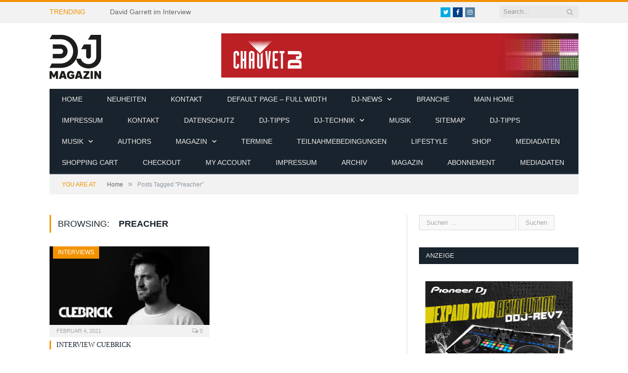

--- FILE ---
content_type: text/html; charset=UTF-8
request_url: https://www.dj-magazin.de/tag/preacher/
body_size: 16371
content:
<!DOCTYPE html>

<!--[if IE 8]> <html class="ie ie8" dir="ltr" lang="de" prefix="og: https://ogp.me/ns#"> <![endif]-->
<!--[if IE 9]> <html class="ie ie9" dir="ltr" lang="de" prefix="og: https://ogp.me/ns#"> <![endif]-->
<!--[if gt IE 9]><!--> <html dir="ltr" lang="de" prefix="og: https://ogp.me/ns#"> <!--<![endif]-->

<head>


<meta charset="UTF-8" />
<title>Preacher - DJ-MAGAZIN</title>

 
<meta name="viewport" content="width=device-width, initial-scale=1" />
<link rel="pingback" href="https://www.dj-magazin.de/xmlrpc.php" />
	
<link rel="shortcut icon" href="https://www.dj-magazin.de/wp-content/uploads/2016/12/favicon.png" />	

	

		<!-- All in One SEO 4.9.3 - aioseo.com -->
	<meta name="robots" content="max-image-preview:large" />
	<link rel="canonical" href="https://www.dj-magazin.de/tag/preacher/" />
	<meta name="generator" content="All in One SEO (AIOSEO) 4.9.3" />
		<script type="application/ld+json" class="aioseo-schema">
			{"@context":"https:\/\/schema.org","@graph":[{"@type":"BreadcrumbList","@id":"https:\/\/www.dj-magazin.de\/tag\/preacher\/#breadcrumblist","itemListElement":[{"@type":"ListItem","@id":"https:\/\/www.dj-magazin.de#listItem","position":1,"name":"Home","item":"https:\/\/www.dj-magazin.de","nextItem":{"@type":"ListItem","@id":"https:\/\/www.dj-magazin.de\/tag\/preacher\/#listItem","name":"Preacher"}},{"@type":"ListItem","@id":"https:\/\/www.dj-magazin.de\/tag\/preacher\/#listItem","position":2,"name":"Preacher","previousItem":{"@type":"ListItem","@id":"https:\/\/www.dj-magazin.de#listItem","name":"Home"}}]},{"@type":"CollectionPage","@id":"https:\/\/www.dj-magazin.de\/tag\/preacher\/#collectionpage","url":"https:\/\/www.dj-magazin.de\/tag\/preacher\/","name":"Preacher - DJ-MAGAZIN","inLanguage":"de-DE","isPartOf":{"@id":"https:\/\/www.dj-magazin.de\/#website"},"breadcrumb":{"@id":"https:\/\/www.dj-magazin.de\/tag\/preacher\/#breadcrumblist"}},{"@type":"Organization","@id":"https:\/\/www.dj-magazin.de\/#organization","name":"DJ-MAGAZIN","description":"Fachmagazin Berufsverband Discjockey e.V.","url":"https:\/\/www.dj-magazin.de\/"},{"@type":"WebSite","@id":"https:\/\/www.dj-magazin.de\/#website","url":"https:\/\/www.dj-magazin.de\/","name":"DJ-MAGAZIN","description":"Fachmagazin Berufsverband Discjockey e.V.","inLanguage":"de-DE","publisher":{"@id":"https:\/\/www.dj-magazin.de\/#organization"}}]}
		</script>
		<!-- All in One SEO -->


<link rel='dns-prefetch' href='//maxcdn.bootstrapcdn.com' />
<link rel="alternate" type="application/rss+xml" title="DJ-MAGAZIN &raquo; Feed" href="https://www.dj-magazin.de/feed/" />
<link rel="alternate" type="application/rss+xml" title="DJ-MAGAZIN &raquo; Preacher Schlagwort-Feed" href="https://www.dj-magazin.de/tag/preacher/feed/" />
		<!-- This site uses the Google Analytics by MonsterInsights plugin v8.25.0 - Using Analytics tracking - https://www.monsterinsights.com/ -->
		<!-- Note: MonsterInsights is not currently configured on this site. The site owner needs to authenticate with Google Analytics in the MonsterInsights settings panel. -->
					<!-- No tracking code set -->
				<!-- / Google Analytics by MonsterInsights -->
		<style id='wp-img-auto-sizes-contain-inline-css' type='text/css'>
img:is([sizes=auto i],[sizes^="auto," i]){contain-intrinsic-size:3000px 1500px}
/*# sourceURL=wp-img-auto-sizes-contain-inline-css */
</style>
<style id='wp-emoji-styles-inline-css' type='text/css'>

	img.wp-smiley, img.emoji {
		display: inline !important;
		border: none !important;
		box-shadow: none !important;
		height: 1em !important;
		width: 1em !important;
		margin: 0 0.07em !important;
		vertical-align: -0.1em !important;
		background: none !important;
		padding: 0 !important;
	}
/*# sourceURL=wp-emoji-styles-inline-css */
</style>
<link rel='stylesheet' id='wp-block-library-css' href='https://www.dj-magazin.de/wp-includes/css/dist/block-library/style.min.css?ver=6.9' type='text/css' media='all' />
<style id='global-styles-inline-css' type='text/css'>
:root{--wp--preset--aspect-ratio--square: 1;--wp--preset--aspect-ratio--4-3: 4/3;--wp--preset--aspect-ratio--3-4: 3/4;--wp--preset--aspect-ratio--3-2: 3/2;--wp--preset--aspect-ratio--2-3: 2/3;--wp--preset--aspect-ratio--16-9: 16/9;--wp--preset--aspect-ratio--9-16: 9/16;--wp--preset--color--black: #000000;--wp--preset--color--cyan-bluish-gray: #abb8c3;--wp--preset--color--white: #ffffff;--wp--preset--color--pale-pink: #f78da7;--wp--preset--color--vivid-red: #cf2e2e;--wp--preset--color--luminous-vivid-orange: #ff6900;--wp--preset--color--luminous-vivid-amber: #fcb900;--wp--preset--color--light-green-cyan: #7bdcb5;--wp--preset--color--vivid-green-cyan: #00d084;--wp--preset--color--pale-cyan-blue: #8ed1fc;--wp--preset--color--vivid-cyan-blue: #0693e3;--wp--preset--color--vivid-purple: #9b51e0;--wp--preset--gradient--vivid-cyan-blue-to-vivid-purple: linear-gradient(135deg,rgb(6,147,227) 0%,rgb(155,81,224) 100%);--wp--preset--gradient--light-green-cyan-to-vivid-green-cyan: linear-gradient(135deg,rgb(122,220,180) 0%,rgb(0,208,130) 100%);--wp--preset--gradient--luminous-vivid-amber-to-luminous-vivid-orange: linear-gradient(135deg,rgb(252,185,0) 0%,rgb(255,105,0) 100%);--wp--preset--gradient--luminous-vivid-orange-to-vivid-red: linear-gradient(135deg,rgb(255,105,0) 0%,rgb(207,46,46) 100%);--wp--preset--gradient--very-light-gray-to-cyan-bluish-gray: linear-gradient(135deg,rgb(238,238,238) 0%,rgb(169,184,195) 100%);--wp--preset--gradient--cool-to-warm-spectrum: linear-gradient(135deg,rgb(74,234,220) 0%,rgb(151,120,209) 20%,rgb(207,42,186) 40%,rgb(238,44,130) 60%,rgb(251,105,98) 80%,rgb(254,248,76) 100%);--wp--preset--gradient--blush-light-purple: linear-gradient(135deg,rgb(255,206,236) 0%,rgb(152,150,240) 100%);--wp--preset--gradient--blush-bordeaux: linear-gradient(135deg,rgb(254,205,165) 0%,rgb(254,45,45) 50%,rgb(107,0,62) 100%);--wp--preset--gradient--luminous-dusk: linear-gradient(135deg,rgb(255,203,112) 0%,rgb(199,81,192) 50%,rgb(65,88,208) 100%);--wp--preset--gradient--pale-ocean: linear-gradient(135deg,rgb(255,245,203) 0%,rgb(182,227,212) 50%,rgb(51,167,181) 100%);--wp--preset--gradient--electric-grass: linear-gradient(135deg,rgb(202,248,128) 0%,rgb(113,206,126) 100%);--wp--preset--gradient--midnight: linear-gradient(135deg,rgb(2,3,129) 0%,rgb(40,116,252) 100%);--wp--preset--font-size--small: 13px;--wp--preset--font-size--medium: 20px;--wp--preset--font-size--large: 36px;--wp--preset--font-size--x-large: 42px;--wp--preset--spacing--20: 0.44rem;--wp--preset--spacing--30: 0.67rem;--wp--preset--spacing--40: 1rem;--wp--preset--spacing--50: 1.5rem;--wp--preset--spacing--60: 2.25rem;--wp--preset--spacing--70: 3.38rem;--wp--preset--spacing--80: 5.06rem;--wp--preset--shadow--natural: 6px 6px 9px rgba(0, 0, 0, 0.2);--wp--preset--shadow--deep: 12px 12px 50px rgba(0, 0, 0, 0.4);--wp--preset--shadow--sharp: 6px 6px 0px rgba(0, 0, 0, 0.2);--wp--preset--shadow--outlined: 6px 6px 0px -3px rgb(255, 255, 255), 6px 6px rgb(0, 0, 0);--wp--preset--shadow--crisp: 6px 6px 0px rgb(0, 0, 0);}:where(.is-layout-flex){gap: 0.5em;}:where(.is-layout-grid){gap: 0.5em;}body .is-layout-flex{display: flex;}.is-layout-flex{flex-wrap: wrap;align-items: center;}.is-layout-flex > :is(*, div){margin: 0;}body .is-layout-grid{display: grid;}.is-layout-grid > :is(*, div){margin: 0;}:where(.wp-block-columns.is-layout-flex){gap: 2em;}:where(.wp-block-columns.is-layout-grid){gap: 2em;}:where(.wp-block-post-template.is-layout-flex){gap: 1.25em;}:where(.wp-block-post-template.is-layout-grid){gap: 1.25em;}.has-black-color{color: var(--wp--preset--color--black) !important;}.has-cyan-bluish-gray-color{color: var(--wp--preset--color--cyan-bluish-gray) !important;}.has-white-color{color: var(--wp--preset--color--white) !important;}.has-pale-pink-color{color: var(--wp--preset--color--pale-pink) !important;}.has-vivid-red-color{color: var(--wp--preset--color--vivid-red) !important;}.has-luminous-vivid-orange-color{color: var(--wp--preset--color--luminous-vivid-orange) !important;}.has-luminous-vivid-amber-color{color: var(--wp--preset--color--luminous-vivid-amber) !important;}.has-light-green-cyan-color{color: var(--wp--preset--color--light-green-cyan) !important;}.has-vivid-green-cyan-color{color: var(--wp--preset--color--vivid-green-cyan) !important;}.has-pale-cyan-blue-color{color: var(--wp--preset--color--pale-cyan-blue) !important;}.has-vivid-cyan-blue-color{color: var(--wp--preset--color--vivid-cyan-blue) !important;}.has-vivid-purple-color{color: var(--wp--preset--color--vivid-purple) !important;}.has-black-background-color{background-color: var(--wp--preset--color--black) !important;}.has-cyan-bluish-gray-background-color{background-color: var(--wp--preset--color--cyan-bluish-gray) !important;}.has-white-background-color{background-color: var(--wp--preset--color--white) !important;}.has-pale-pink-background-color{background-color: var(--wp--preset--color--pale-pink) !important;}.has-vivid-red-background-color{background-color: var(--wp--preset--color--vivid-red) !important;}.has-luminous-vivid-orange-background-color{background-color: var(--wp--preset--color--luminous-vivid-orange) !important;}.has-luminous-vivid-amber-background-color{background-color: var(--wp--preset--color--luminous-vivid-amber) !important;}.has-light-green-cyan-background-color{background-color: var(--wp--preset--color--light-green-cyan) !important;}.has-vivid-green-cyan-background-color{background-color: var(--wp--preset--color--vivid-green-cyan) !important;}.has-pale-cyan-blue-background-color{background-color: var(--wp--preset--color--pale-cyan-blue) !important;}.has-vivid-cyan-blue-background-color{background-color: var(--wp--preset--color--vivid-cyan-blue) !important;}.has-vivid-purple-background-color{background-color: var(--wp--preset--color--vivid-purple) !important;}.has-black-border-color{border-color: var(--wp--preset--color--black) !important;}.has-cyan-bluish-gray-border-color{border-color: var(--wp--preset--color--cyan-bluish-gray) !important;}.has-white-border-color{border-color: var(--wp--preset--color--white) !important;}.has-pale-pink-border-color{border-color: var(--wp--preset--color--pale-pink) !important;}.has-vivid-red-border-color{border-color: var(--wp--preset--color--vivid-red) !important;}.has-luminous-vivid-orange-border-color{border-color: var(--wp--preset--color--luminous-vivid-orange) !important;}.has-luminous-vivid-amber-border-color{border-color: var(--wp--preset--color--luminous-vivid-amber) !important;}.has-light-green-cyan-border-color{border-color: var(--wp--preset--color--light-green-cyan) !important;}.has-vivid-green-cyan-border-color{border-color: var(--wp--preset--color--vivid-green-cyan) !important;}.has-pale-cyan-blue-border-color{border-color: var(--wp--preset--color--pale-cyan-blue) !important;}.has-vivid-cyan-blue-border-color{border-color: var(--wp--preset--color--vivid-cyan-blue) !important;}.has-vivid-purple-border-color{border-color: var(--wp--preset--color--vivid-purple) !important;}.has-vivid-cyan-blue-to-vivid-purple-gradient-background{background: var(--wp--preset--gradient--vivid-cyan-blue-to-vivid-purple) !important;}.has-light-green-cyan-to-vivid-green-cyan-gradient-background{background: var(--wp--preset--gradient--light-green-cyan-to-vivid-green-cyan) !important;}.has-luminous-vivid-amber-to-luminous-vivid-orange-gradient-background{background: var(--wp--preset--gradient--luminous-vivid-amber-to-luminous-vivid-orange) !important;}.has-luminous-vivid-orange-to-vivid-red-gradient-background{background: var(--wp--preset--gradient--luminous-vivid-orange-to-vivid-red) !important;}.has-very-light-gray-to-cyan-bluish-gray-gradient-background{background: var(--wp--preset--gradient--very-light-gray-to-cyan-bluish-gray) !important;}.has-cool-to-warm-spectrum-gradient-background{background: var(--wp--preset--gradient--cool-to-warm-spectrum) !important;}.has-blush-light-purple-gradient-background{background: var(--wp--preset--gradient--blush-light-purple) !important;}.has-blush-bordeaux-gradient-background{background: var(--wp--preset--gradient--blush-bordeaux) !important;}.has-luminous-dusk-gradient-background{background: var(--wp--preset--gradient--luminous-dusk) !important;}.has-pale-ocean-gradient-background{background: var(--wp--preset--gradient--pale-ocean) !important;}.has-electric-grass-gradient-background{background: var(--wp--preset--gradient--electric-grass) !important;}.has-midnight-gradient-background{background: var(--wp--preset--gradient--midnight) !important;}.has-small-font-size{font-size: var(--wp--preset--font-size--small) !important;}.has-medium-font-size{font-size: var(--wp--preset--font-size--medium) !important;}.has-large-font-size{font-size: var(--wp--preset--font-size--large) !important;}.has-x-large-font-size{font-size: var(--wp--preset--font-size--x-large) !important;}
/*# sourceURL=global-styles-inline-css */
</style>

<style id='classic-theme-styles-inline-css' type='text/css'>
/*! This file is auto-generated */
.wp-block-button__link{color:#fff;background-color:#32373c;border-radius:9999px;box-shadow:none;text-decoration:none;padding:calc(.667em + 2px) calc(1.333em + 2px);font-size:1.125em}.wp-block-file__button{background:#32373c;color:#fff;text-decoration:none}
/*# sourceURL=/wp-includes/css/classic-themes.min.css */
</style>
<link rel='stylesheet' id='contact-form-7-css' href='https://www.dj-magazin.de/wp-content/plugins/contact-form-7/includes/css/styles.css?ver=5.9.3' type='text/css' media='all' />
<link rel='stylesheet' id='ppress-frontend-css' href='https://www.dj-magazin.de/wp-content/plugins/wp-user-avatar/assets/css/frontend.min.css?ver=4.15.6' type='text/css' media='all' />
<link rel='stylesheet' id='ppress-flatpickr-css' href='https://www.dj-magazin.de/wp-content/plugins/wp-user-avatar/assets/flatpickr/flatpickr.min.css?ver=4.15.6' type='text/css' media='all' />
<link rel='stylesheet' id='ppress-select2-css' href='https://www.dj-magazin.de/wp-content/plugins/wp-user-avatar/assets/select2/select2.min.css?ver=6.9' type='text/css' media='all' />
<link rel='stylesheet' id='ecwd-popup-style-css' href='https://www.dj-magazin.de/wp-content/plugins/event-calendar-wd/css/ecwd_popup.css?ver=1.1.55_58b6771c4974f' type='text/css' media='all' />
<link rel='stylesheet' id='ecwd_font-awesome-css' href='https://www.dj-magazin.de/wp-content/plugins/event-calendar-wd/css/font-awesome/font-awesome.css?ver=1.1.55_58b6771c4974f' type='text/css' media='all' />
<link rel='stylesheet' id='ecwd-public-css' href='https://www.dj-magazin.de/wp-content/plugins/event-calendar-wd/css/style.css?ver=1.1.55_58b6771c4974f' type='text/css' media='all' />

<link rel='stylesheet' id='smartmag-core-css' href='https://www.dj-magazin.de/wp-content/themes/smart-mag/style.css?ver=2.6.1' type='text/css' media='all' />
<link rel='stylesheet' id='smartmag-responsive-css' href='https://www.dj-magazin.de/wp-content/themes/smart-mag/css/responsive.css?ver=2.6.1' type='text/css' media='all' />
<link rel='stylesheet' id='smartmag-font-awesome-css' href='https://www.dj-magazin.de/wp-content/themes/smart-mag/css/fontawesome/css/font-awesome.min.css?ver=2.6.1' type='text/css' media='all' />
<link rel='stylesheet' id='cff-css' href='https://www.dj-magazin.de/wp-content/plugins/custom-facebook-feed/assets/css/cff-style.min.css?ver=4.2.3' type='text/css' media='all' />
<link rel='stylesheet' id='sb-font-awesome-css' href='https://maxcdn.bootstrapcdn.com/font-awesome/4.7.0/css/font-awesome.min.css?ver=6.9' type='text/css' media='all' />
<link rel='stylesheet' id='newsletter-css' href='https://www.dj-magazin.de/wp-content/plugins/newsletter/style.css?ver=8.2.8' type='text/css' media='all' />
<link rel='stylesheet' id='sp-dsgvo_twbs4_grid-css' href='https://www.dj-magazin.de/wp-content/plugins/shapepress-dsgvo/public/css/bootstrap-grid.min.css?ver=3.1.32' type='text/css' media='all' />
<link rel='stylesheet' id='sp-dsgvo-css' href='https://www.dj-magazin.de/wp-content/plugins/shapepress-dsgvo/public/css/sp-dsgvo-public.min.css?ver=3.1.32' type='text/css' media='all' />
<link rel='stylesheet' id='sp-dsgvo_popup-css' href='https://www.dj-magazin.de/wp-content/plugins/shapepress-dsgvo/public/css/sp-dsgvo-popup.min.css?ver=3.1.32' type='text/css' media='all' />
<link rel='stylesheet' id='simplebar-css' href='https://www.dj-magazin.de/wp-content/plugins/shapepress-dsgvo/public/css/simplebar.min.css?ver=6.9' type='text/css' media='all' />
<link rel='stylesheet' id='custom-css-css' href='https://www.dj-magazin.de/?bunyad_custom_css=1&#038;ver=6.9' type='text/css' media='all' />
<script type="text/javascript" src="https://www.dj-magazin.de/wp-includes/js/jquery/jquery.min.js?ver=3.7.1" id="jquery-core-js"></script>
<script type="text/javascript" src="https://www.dj-magazin.de/wp-includes/js/jquery/jquery-migrate.min.js?ver=3.4.1" id="jquery-migrate-js"></script>
<script type="text/javascript" src="https://www.dj-magazin.de/wp-content/plugins/wp-retina-2x/app/picturefill.min.js?ver=1712039904" id="wr2x-picturefill-js-js"></script>
<script type="text/javascript" src="https://www.dj-magazin.de/wp-content/plugins/wp-user-avatar/assets/flatpickr/flatpickr.min.js?ver=4.15.6" id="ppress-flatpickr-js"></script>
<script type="text/javascript" src="https://www.dj-magazin.de/wp-content/plugins/wp-user-avatar/assets/select2/select2.min.js?ver=4.15.6" id="ppress-select2-js"></script>
<script type="text/javascript" id="wp-statistics-tracker-js-extra">
/* <![CDATA[ */
var WP_Statistics_Tracker_Object = {"hitRequestUrl":"https://www.dj-magazin.de/wp-json/wp-statistics/v2/hit?wp_statistics_hit_rest=yes&track_all=0&current_page_type=post_tag&current_page_id=2652&search_query&page_uri=L3RhZy9wcmVhY2hlci8","keepOnlineRequestUrl":"https://www.dj-magazin.de/wp-json/wp-statistics/v2/online?wp_statistics_hit_rest=yes&track_all=0&current_page_type=post_tag&current_page_id=2652&search_query&page_uri=L3RhZy9wcmVhY2hlci8","option":{"dntEnabled":false,"cacheCompatibility":false}};
//# sourceURL=wp-statistics-tracker-js-extra
/* ]]> */
</script>
<script type="text/javascript" src="https://www.dj-magazin.de/wp-content/plugins/wp-statistics/assets/js/tracker.js?ver=6.9" id="wp-statistics-tracker-js"></script>
<script type="text/javascript" id="sp-dsgvo-js-extra">
/* <![CDATA[ */
var spDsgvoGeneralConfig = {"ajaxUrl":"https://www.dj-magazin.de/wp-admin/admin-ajax.php","wpJsonUrl":"https://www.dj-magazin.de/wp-json/legalweb/v1/","cookieName":"sp_dsgvo_cookie_settings","cookieVersion":"0","cookieLifeTime":"86400","cookieLifeTimeDismiss":"86400","locale":"de_DE","privacyPolicyPageId":"2096","privacyPolicyPageUrl":"https://www.dj-magazin.de/datenschutz/","imprintPageId":"2124","imprintPageUrl":"https://www.dj-magazin.de/impressum/","showNoticeOnClose":"0","initialDisplayType":"none","allIntegrationSlugs":[],"noticeHideEffect":"none","noticeOnScroll":"","noticeOnScrollOffset":"100","currentPageId":"11505","forceCookieInfo":"0","clientSideBlocking":"0"};
var spDsgvoIntegrationConfig = [];
//# sourceURL=sp-dsgvo-js-extra
/* ]]> */
</script>
<script type="text/javascript" src="https://www.dj-magazin.de/wp-content/plugins/shapepress-dsgvo/public/js/sp-dsgvo-public.min.js?ver=3.1.32" id="sp-dsgvo-js"></script>
<link rel="https://api.w.org/" href="https://www.dj-magazin.de/wp-json/" /><link rel="alternate" title="JSON" type="application/json" href="https://www.dj-magazin.de/wp-json/wp/v2/tags/2652" /><link rel="EditURI" type="application/rsd+xml" title="RSD" href="https://www.dj-magazin.de/xmlrpc.php?rsd" />
<meta name="generator" content="WordPress 6.9" />

<!-- This site is using AdRotate v5.12.9 to display their advertisements - https://ajdg.solutions/ -->
<!-- AdRotate CSS -->
<style type="text/css" media="screen">
	.g { margin:0px; padding:0px; overflow:hidden; line-height:1; zoom:1; }
	.g img { height:auto; }
	.g-col { position:relative; float:left; }
	.g-col:first-child { margin-left: 0; }
	.g-col:last-child { margin-right: 0; }
	@media only screen and (max-width: 480px) {
		.g-col, .g-dyn, .g-single { width:100%; margin-left:0; margin-right:0; }
	}
</style>
<!-- /AdRotate CSS -->

		<script>
			document.documentElement.className = document.documentElement.className.replace( 'no-js', 'js' );
		</script>
				<style>
			.no-js img.lazyload { display: none; }
			figure.wp-block-image img.lazyloading { min-width: 150px; }
							.lazyload, .lazyloading { opacity: 0; }
				.lazyloaded {
					opacity: 1;
					transition: opacity 400ms;
					transition-delay: 0ms;
				}
					</style>
		<!-- Analytics by WP Statistics v14.5.2 - https://wp-statistics.com/ -->
<meta name="generator" content="Elementor 3.20.3; features: e_optimized_assets_loading, e_optimized_css_loading, additional_custom_breakpoints, block_editor_assets_optimize, e_image_loading_optimization; settings: css_print_method-external, google_font-enabled, font_display-auto">
<style>
    .sp-dsgvo-blocked-embedding-placeholder
    {
        color: #313334;
                    background: linear-gradient(90deg, #e3ffe7 0%, #d9e7ff 100%);            }

    a.sp-dsgvo-blocked-embedding-button-enable,
    a.sp-dsgvo-blocked-embedding-button-enable:hover,
    a.sp-dsgvo-blocked-embedding-button-enable:active {
        color: #313334;
        border-color: #313334;
        border-width: 2px;
    }

            .wp-embed-aspect-16-9 .sp-dsgvo-blocked-embedding-placeholder,
        .vc_video-aspect-ratio-169 .sp-dsgvo-blocked-embedding-placeholder,
        .elementor-aspect-ratio-169 .sp-dsgvo-blocked-embedding-placeholder{
            margin-top: -56.25%; /*16:9*/
        }

        .wp-embed-aspect-4-3 .sp-dsgvo-blocked-embedding-placeholder,
        .vc_video-aspect-ratio-43 .sp-dsgvo-blocked-embedding-placeholder,
        .elementor-aspect-ratio-43 .sp-dsgvo-blocked-embedding-placeholder{
            margin-top: -75%;
        }

        .wp-embed-aspect-3-2 .sp-dsgvo-blocked-embedding-placeholder,
        .vc_video-aspect-ratio-32 .sp-dsgvo-blocked-embedding-placeholder,
        .elementor-aspect-ratio-32 .sp-dsgvo-blocked-embedding-placeholder{
            margin-top: -66.66%;
        }
    </style>
            <style>
                /* latin */
                @font-face {
                    font-family: 'Roboto';
                    font-style: italic;
                    font-weight: 300;
                    src: local('Roboto Light Italic'),
                    local('Roboto-LightItalic'),
                    url(https://www.dj-magazin.de/wp-content/plugins/shapepress-dsgvo/public/css/fonts/roboto/Roboto-LightItalic-webfont.woff) format('woff');
                    font-display: swap;

                }

                /* latin */
                @font-face {
                    font-family: 'Roboto';
                    font-style: italic;
                    font-weight: 400;
                    src: local('Roboto Italic'),
                    local('Roboto-Italic'),
                    url(https://www.dj-magazin.de/wp-content/plugins/shapepress-dsgvo/public/css/fonts/roboto/Roboto-Italic-webfont.woff) format('woff');
                    font-display: swap;
                }

                /* latin */
                @font-face {
                    font-family: 'Roboto';
                    font-style: italic;
                    font-weight: 700;
                    src: local('Roboto Bold Italic'),
                    local('Roboto-BoldItalic'),
                    url(https://www.dj-magazin.de/wp-content/plugins/shapepress-dsgvo/public/css/fonts/roboto/Roboto-BoldItalic-webfont.woff) format('woff');
                    font-display: swap;
                }

                /* latin */
                @font-face {
                    font-family: 'Roboto';
                    font-style: italic;
                    font-weight: 900;
                    src: local('Roboto Black Italic'),
                    local('Roboto-BlackItalic'),
                    url(https://www.dj-magazin.de/wp-content/plugins/shapepress-dsgvo/public/css/fonts/roboto/Roboto-BlackItalic-webfont.woff) format('woff');
                    font-display: swap;
                }

                /* latin */
                @font-face {
                    font-family: 'Roboto';
                    font-style: normal;
                    font-weight: 300;
                    src: local('Roboto Light'),
                    local('Roboto-Light'),
                    url(https://www.dj-magazin.de/wp-content/plugins/shapepress-dsgvo/public/css/fonts/roboto/Roboto-Light-webfont.woff) format('woff');
                    font-display: swap;
                }

                /* latin */
                @font-face {
                    font-family: 'Roboto';
                    font-style: normal;
                    font-weight: 400;
                    src: local('Roboto Regular'),
                    local('Roboto-Regular'),
                    url(https://www.dj-magazin.de/wp-content/plugins/shapepress-dsgvo/public/css/fonts/roboto/Roboto-Regular-webfont.woff) format('woff');
                    font-display: swap;
                }

                /* latin */
                @font-face {
                    font-family: 'Roboto';
                    font-style: normal;
                    font-weight: 700;
                    src: local('Roboto Bold'),
                    local('Roboto-Bold'),
                    url(https://www.dj-magazin.de/wp-content/plugins/shapepress-dsgvo/public/css/fonts/roboto/Roboto-Bold-webfont.woff) format('woff');
                    font-display: swap;
                }

                /* latin */
                @font-face {
                    font-family: 'Roboto';
                    font-style: normal;
                    font-weight: 900;
                    src: local('Roboto Black'),
                    local('Roboto-Black'),
                    url(https://www.dj-magazin.de/wp-content/plugins/shapepress-dsgvo/public/css/fonts/roboto/Roboto-Black-webfont.woff) format('woff');
                    font-display: swap;
                }
            </style>
            <meta name="generator" content="Powered by Slider Revolution 6.6.15 - responsive, Mobile-Friendly Slider Plugin for WordPress with comfortable drag and drop interface." />
<script>function setREVStartSize(e){
			//window.requestAnimationFrame(function() {
				window.RSIW = window.RSIW===undefined ? window.innerWidth : window.RSIW;
				window.RSIH = window.RSIH===undefined ? window.innerHeight : window.RSIH;
				try {
					var pw = document.getElementById(e.c).parentNode.offsetWidth,
						newh;
					pw = pw===0 || isNaN(pw) || (e.l=="fullwidth" || e.layout=="fullwidth") ? window.RSIW : pw;
					e.tabw = e.tabw===undefined ? 0 : parseInt(e.tabw);
					e.thumbw = e.thumbw===undefined ? 0 : parseInt(e.thumbw);
					e.tabh = e.tabh===undefined ? 0 : parseInt(e.tabh);
					e.thumbh = e.thumbh===undefined ? 0 : parseInt(e.thumbh);
					e.tabhide = e.tabhide===undefined ? 0 : parseInt(e.tabhide);
					e.thumbhide = e.thumbhide===undefined ? 0 : parseInt(e.thumbhide);
					e.mh = e.mh===undefined || e.mh=="" || e.mh==="auto" ? 0 : parseInt(e.mh,0);
					if(e.layout==="fullscreen" || e.l==="fullscreen")
						newh = Math.max(e.mh,window.RSIH);
					else{
						e.gw = Array.isArray(e.gw) ? e.gw : [e.gw];
						for (var i in e.rl) if (e.gw[i]===undefined || e.gw[i]===0) e.gw[i] = e.gw[i-1];
						e.gh = e.el===undefined || e.el==="" || (Array.isArray(e.el) && e.el.length==0)? e.gh : e.el;
						e.gh = Array.isArray(e.gh) ? e.gh : [e.gh];
						for (var i in e.rl) if (e.gh[i]===undefined || e.gh[i]===0) e.gh[i] = e.gh[i-1];
											
						var nl = new Array(e.rl.length),
							ix = 0,
							sl;
						e.tabw = e.tabhide>=pw ? 0 : e.tabw;
						e.thumbw = e.thumbhide>=pw ? 0 : e.thumbw;
						e.tabh = e.tabhide>=pw ? 0 : e.tabh;
						e.thumbh = e.thumbhide>=pw ? 0 : e.thumbh;
						for (var i in e.rl) nl[i] = e.rl[i]<window.RSIW ? 0 : e.rl[i];
						sl = nl[0];
						for (var i in nl) if (sl>nl[i] && nl[i]>0) { sl = nl[i]; ix=i;}
						var m = pw>(e.gw[ix]+e.tabw+e.thumbw) ? 1 : (pw-(e.tabw+e.thumbw)) / (e.gw[ix]);
						newh =  (e.gh[ix] * m) + (e.tabh + e.thumbh);
					}
					var el = document.getElementById(e.c);
					if (el!==null && el) el.style.height = newh+"px";
					el = document.getElementById(e.c+"_wrapper");
					if (el!==null && el) {
						el.style.height = newh+"px";
						el.style.display = "block";
					}
				} catch(e){
					console.log("Failure at Presize of Slider:" + e)
				}
			//});
		  };</script>
	
<!--[if lt IE 9]>
<script src="https://www.dj-magazin.de/wp-content/themes/smart-mag/js/html5.js" type="text/javascript"></script>
<![endif]-->

<link rel='stylesheet' id='rs-plugin-settings-css' href='https://www.dj-magazin.de/wp-content/plugins/revslider/public/assets/css/rs6.css?ver=6.6.15' type='text/css' media='all' />
<style id='rs-plugin-settings-inline-css' type='text/css'>
#rs-demo-id {}
/*# sourceURL=rs-plugin-settings-inline-css */
</style>
</head>


<body class="archive tag tag-preacher tag-2652 wp-theme-smart-mag page-builder ecwd-theme-smart-mag right-sidebar full has-nav-dark elementor-default elementor-kit-12483">

<div class="main-wrap">

	
	
	<div class="top-bar">

		<div class="wrap">
			<section class="top-bar-content cf">
			
								<div class="trending-ticker">
					<span class="heading">Trending</span>

					<ul>
												
												
							<li><a href="https://www.dj-magazin.de/david-garrett-im-interview/" title="David Garrett im Interview">David Garrett im Interview</a></li>
						
												
							<li><a href="https://www.dj-magazin.de/mayday-2025-latest-news/" title="MAYDAY 2025 &#8211; Latest News">MAYDAY 2025 &#8211; Latest News</a></li>
						
												
							<li><a href="https://www.dj-magazin.de/neues-vio-system/" title="Neues VIO-System">Neues VIO-System</a></li>
						
												
							<li><a href="https://www.dj-magazin.de/tom-wax-im-interview/" title="TOM WAX IM INTERVIEW">TOM WAX IM INTERVIEW</a></li>
						
												
							<li><a href="https://www.dj-magazin.de/bigcitybeats-world-club-dome-2/" title="BigCityBeats WORLD CLUB DOME">BigCityBeats WORLD CLUB DOME</a></li>
						
												
							<li><a href="https://www.dj-magazin.de/das-neue-dj-magazin-vom-bvd-e-v-ist-da/" title="Das neue DJ-MAGAZIN vom BVD e.V. ist da!">Das neue DJ-MAGAZIN vom BVD e.V. ist da!</a></li>
						
												
							<li><a href="https://www.dj-magazin.de/dj-magazin-prolight-sound/" title="DJ-MAGAZIN &#038; PROLIGHT &#038; SOUND">DJ-MAGAZIN &#038; PROLIGHT &#038; SOUND</a></li>
						
												
							<li><a href="https://www.dj-magazin.de/kai-tracid-im-interview/" title="Kai Tracid im Interview">Kai Tracid im Interview</a></li>
						
												
											</ul>
				</div>
				
									
					
		<div class="search">
			<form role="search" action="https://www.dj-magazin.de/" method="get">
				<input type="text" name="s" class="query live-search-query" value="" placeholder="Search..."/>
				<button class="search-button" type="submit"><i class="fa fa-search"></i></button>
			</form>
		</div> <!-- .search -->					
				
							<div class="textwidget"><ul class="social-icons cf">
						
						
						<li><a href="#" class="icon fa fa-twitter" title="Twitter"><span class="visuallyhidden">Twitter</span></a></li>

						<li><a href="https://www.facebook.com/bvd.dj.magazin/?fref=ts" class="icon fa fa-facebook" title="Facebook"><span class="visuallyhidden">Facebook</span></a></li>

						<li><a href="https://www.instagram.com/dj_magazin/" class="icon fa fa-instagram" title="Instagram"><span class="visuallyhidden">Instagram</span></a></li>

</ul></div>
						
			</section>
		</div>
		
	</div>
	
	<div id="main-head" class="main-head">
		
		<div class="wrap">
			
			
			<header class="default">
			
				<div class="title">
							<a href="https://www.dj-magazin.de/" title="DJ-MAGAZIN" rel="home" class">
		
														
								
				<img   alt="DJ-MAGAZIN" data-at2x="https://www.dj-magazin.de/wp-content/uploads/2016/12/DJ_Magazin_Logo_90x105.png" data-src="https://www.dj-magazin.de/wp-content/uploads/2016/12/DJ_Magazin_Logo_90x105.png" class="logo-image lazyload" src="[data-uri]" /><noscript><img src="https://www.dj-magazin.de/wp-content/uploads/2016/12/DJ_Magazin_Logo_90x105.png" class="logo-image" alt="DJ-MAGAZIN" data-at2x="https://www.dj-magazin.de/wp-content/uploads/2016/12/DJ_Magazin_Logo_90x105.png" /></noscript>
					 
						
		</a>				</div>
				
									
					<div class="right">
					
				
					
			<div class="adwrap-widget">
			
				<a href="https://youtu.be/oMf5ljzU8eE?si=0geJISpqkzVxgC1p" target="_blank"><img alt="Link to this page" data-src="https://www.dj-magazin.de/wp-content/uploads/2024/04/SHOCKER-BANNER-GIF-728x90-1.gif" class="lazyload" src="[data-uri]"><noscript><img src="https://www.dj-magazin.de/wp-content/uploads/2024/04/SHOCKER-BANNER-GIF-728x90-1.gif"alt="Link to this page"></noscript></a> 			
			</div>
		
				
							</div>
					
								
			</header>
				
							
				
<div class="navigation-wrap cf">

	<nav class="navigation cf nav-dark">
	
		<div class>
		
			<div class="mobile" data-type="classic" data-search="1">
				<a href="#" class="selected">
					<span class="text">Navigate</span><span class="current"></span> <i class="hamburger fa fa-bars"></i>
				</a>
			</div>
			
			<div class="menu-main-menu-container"><ul id="menu-main-menu" class="menu"><li id="menu-item-2127" class="menu-item menu-item-type-post_type menu-item-object-page menu-item-home menu-item-2127"><a href="https://www.dj-magazin.de/">Home</a></li>
<li id="menu-item-2071" class="menu-item menu-item-type-taxonomy menu-item-object-category menu-cat-13 menu-item-2071"><a href="https://www.dj-magazin.de/category/neuheiten/">NEUHEITEN</a></li>
<li id="menu-item-5099" class="menu-item menu-item-type-post_type menu-item-object-page menu-item-5099"><a href="https://www.dj-magazin.de/contact/">KONTAKT</a></li>
<li id="menu-item-2097" class="menu-item menu-item-type-post_type menu-item-object-page menu-item-privacy-policy menu-item-2097"><a rel="privacy-policy" href="https://www.dj-magazin.de/datenschutz/">Default Page – Full Width</a></li>
<li id="menu-item-2154" class="menu-item menu-item-type-taxonomy menu-item-object-category menu-item-has-children menu-cat-1 menu-item-2154"><a href="https://www.dj-magazin.de/category/dj-news/">DJ-NEWS</a>
<ul class="sub-menu">
	<li id="menu-item-5005" class="menu-item menu-item-type-taxonomy menu-item-object-category menu-cat-548 menu-item-5005"><a href="https://www.dj-magazin.de/category/dj-news/interviews/">INTERVIEWS</a></li>
</ul>
</li>
<li id="menu-item-2070" class="menu-item menu-item-type-taxonomy menu-item-object-category menu-cat-22 menu-item-2070"><a href="https://www.dj-magazin.de/category/dj-technik/">Branche</a></li>
<li id="menu-item-2098" class="menu-item menu-item-type-post_type menu-item-object-page menu-item-home menu-item-2098"><a href="https://www.dj-magazin.de/">Main Home</a></li>
<li id="menu-item-5098" class="menu-item menu-item-type-post_type menu-item-object-page menu-item-5098"><a href="https://www.dj-magazin.de/impressum/">IMPRESSUM</a></li>
<li id="menu-item-2099" class="menu-item menu-item-type-post_type menu-item-object-page menu-item-2099"><a href="https://www.dj-magazin.de/contact/">KONTAKT</a></li>
<li id="menu-item-2169" class="menu-item menu-item-type-post_type menu-item-object-page menu-item-privacy-policy menu-item-2169"><a rel="privacy-policy" href="https://www.dj-magazin.de/datenschutz/">DATENSCHUTZ</a></li>
<li id="menu-item-2068" class="menu-item menu-item-type-taxonomy menu-item-object-category menu-cat-23 menu-item-2068"><a href="https://www.dj-magazin.de/category/dj-tipps/">DJ-TIPPS</a></li>
<li id="menu-item-2155" class="menu-item menu-item-type-taxonomy menu-item-object-category menu-item-has-children menu-cat-22 menu-item-2155"><a href="https://www.dj-magazin.de/category/dj-technik/">DJ-TECHNIK</a>
<ul class="sub-menu">
	<li id="menu-item-2152" class="menu-item menu-item-type-taxonomy menu-item-object-category menu-cat-13 menu-item-2152"><a href="https://www.dj-magazin.de/category/neuheiten/">NEUHEITEN</a></li>
	<li id="menu-item-2151" class="menu-item menu-item-type-taxonomy menu-item-object-category menu-cat-20 menu-item-2151"><a href="https://www.dj-magazin.de/category/reviews/">REVIEWS</a></li>
</ul>
</li>
<li id="menu-item-2067" class="menu-item menu-item-type-taxonomy menu-item-object-category menu-cat-15 menu-item-2067"><a href="https://www.dj-magazin.de/category/musik/">MUSIK</a></li>
<li id="menu-item-2100" class="menu-item menu-item-type-post_type menu-item-object-page menu-item-2100"><a href="https://www.dj-magazin.de/sitemap/">Sitemap</a></li>
<li id="menu-item-2153" class="menu-item menu-item-type-taxonomy menu-item-object-category menu-cat-23 menu-item-2153"><a href="https://www.dj-magazin.de/category/dj-tipps/">DJ-TIPPS</a></li>
<li id="menu-item-2083" class="menu-item menu-item-type-taxonomy menu-item-object-category menu-item-has-children menu-cat-15 menu-item-2083"><a href="https://www.dj-magazin.de/category/musik/">MUSIK</a>
<ul class="sub-menu">
	<li id="menu-item-3158" class="menu-item menu-item-type-taxonomy menu-item-object-category menu-cat-96 menu-item-3158"><a href="https://www.dj-magazin.de/category/rss-feed/">Pop News</a></li>
	<li id="menu-item-3167" class="menu-item menu-item-type-custom menu-item-object-custom menu-item-3167"><a href="http://www.djtop100.de">DJTOP100</a></li>
	<li id="menu-item-3168" class="menu-item menu-item-type-custom menu-item-object-custom menu-item-3168"><a href="http://www.odjc.de">ODJC – offizielle DJ Charts</a></li>
</ul>
</li>
<li id="menu-item-2113" class="menu-item menu-item-type-post_type menu-item-object-page menu-item-2113"><a href="https://www.dj-magazin.de/authors/">Authors</a></li>
<li id="menu-item-2373" class="menu-item menu-item-type-post_type menu-item-object-page menu-item-has-children menu-item-2373"><a href="https://www.dj-magazin.de/magazin/">MAGAZIN</a>
<ul class="sub-menu">
	<li id="menu-item-2371" class="menu-item menu-item-type-taxonomy menu-item-object-category menu-cat-40 menu-item-2371"><a href="https://www.dj-magazin.de/category/magazin/aktuelle-ausgabe/">Aktuelle Ausgabe</a></li>
	<li id="menu-item-2355" class="menu-item menu-item-type-taxonomy menu-item-object-category menu-cat-39 menu-item-2355"><a href="https://www.dj-magazin.de/category/magazin/archiv/">ARCHIV</a></li>
	<li id="menu-item-2477" class="menu-item menu-item-type-post_type menu-item-object-page menu-item-2477"><a href="https://www.dj-magazin.de/abonnement/">Abonnement</a></li>
</ul>
</li>
<li id="menu-item-2116" class="menu-item menu-item-type-post_type menu-item-object-page menu-item-2116"><a href="https://www.dj-magazin.de/termine/">TERMINE</a></li>
<li id="menu-item-4153" class="menu-item menu-item-type-post_type menu-item-object-page menu-item-4153"><a href="https://www.dj-magazin.de/teilnahmebedingungen/">Teilnahmebedingungen</a></li>
<li id="menu-item-7176" class="menu-item menu-item-type-taxonomy menu-item-object-category menu-cat-1261 menu-item-7176"><a href="https://www.dj-magazin.de/category/lifestyle/">LIFESTYLE</a></li>
<li id="menu-item-2120" class="menu-item menu-item-type-post_type menu-item-object-page menu-item-2120"><a href="https://www.dj-magazin.de/shop/">Shop</a></li>
<li id="menu-item-2482" class="menu-item menu-item-type-post_type menu-item-object-page menu-item-2482"><a href="https://www.dj-magazin.de/mediadaten/">Mediadaten</a></li>
<li id="menu-item-2121" class="menu-item menu-item-type-post_type menu-item-object-page menu-item-2121"><a href="https://www.dj-magazin.de/cart/">Shopping Cart</a></li>
<li id="menu-item-2122" class="menu-item menu-item-type-post_type menu-item-object-page menu-item-2122"><a href="https://www.dj-magazin.de/checkout/">Checkout</a></li>
<li id="menu-item-2123" class="menu-item menu-item-type-post_type menu-item-object-page menu-item-2123"><a href="https://www.dj-magazin.de/my-account/">My Account</a></li>
<li id="menu-item-2125" class="menu-item menu-item-type-post_type menu-item-object-page menu-item-2125"><a href="https://www.dj-magazin.de/impressum/">IMPRESSUM</a></li>
<li id="menu-item-2325" class="menu-item menu-item-type-post_type menu-item-object-page menu-item-2325"><a href="https://www.dj-magazin.de/magazin/archiv/">Archiv</a></li>
<li id="menu-item-2347" class="menu-item menu-item-type-post_type menu-item-object-page menu-item-2347"><a href="https://www.dj-magazin.de/magazin/">MAGAZIN</a></li>
<li id="menu-item-2475" class="menu-item menu-item-type-post_type menu-item-object-page menu-item-2475"><a href="https://www.dj-magazin.de/abonnement/">Abonnement</a></li>
<li id="menu-item-2481" class="menu-item menu-item-type-post_type menu-item-object-page menu-item-2481"><a href="https://www.dj-magazin.de/mediadaten/">Mediadaten</a></li>
</ul></div>			
						
				<div class="mobile-menu-container"><ul id="menu-main-menu-1" class="menu mobile-menu"><li class="menu-item menu-item-type-post_type menu-item-object-page menu-item-home menu-item-2127"><a href="https://www.dj-magazin.de/">Home</a></li>
<li class="menu-item menu-item-type-taxonomy menu-item-object-category menu-cat-13 menu-item-2071"><a href="https://www.dj-magazin.de/category/neuheiten/">NEUHEITEN</a></li>
<li class="menu-item menu-item-type-post_type menu-item-object-page menu-item-5099"><a href="https://www.dj-magazin.de/contact/">KONTAKT</a></li>
<li class="menu-item menu-item-type-post_type menu-item-object-page menu-item-privacy-policy menu-item-2097"><a rel="privacy-policy" href="https://www.dj-magazin.de/datenschutz/">Default Page – Full Width</a></li>
<li class="menu-item menu-item-type-taxonomy menu-item-object-category menu-item-has-children menu-cat-1 menu-item-2154"><a href="https://www.dj-magazin.de/category/dj-news/">DJ-NEWS</a>
<ul class="sub-menu">
	<li class="menu-item menu-item-type-taxonomy menu-item-object-category menu-cat-548 menu-item-5005"><a href="https://www.dj-magazin.de/category/dj-news/interviews/">INTERVIEWS</a></li>
</ul>
</li>
<li class="menu-item menu-item-type-taxonomy menu-item-object-category menu-cat-22 menu-item-2070"><a href="https://www.dj-magazin.de/category/dj-technik/">Branche</a></li>
<li class="menu-item menu-item-type-post_type menu-item-object-page menu-item-home menu-item-2098"><a href="https://www.dj-magazin.de/">Main Home</a></li>
<li class="menu-item menu-item-type-post_type menu-item-object-page menu-item-5098"><a href="https://www.dj-magazin.de/impressum/">IMPRESSUM</a></li>
<li class="menu-item menu-item-type-post_type menu-item-object-page menu-item-2099"><a href="https://www.dj-magazin.de/contact/">KONTAKT</a></li>
<li class="menu-item menu-item-type-post_type menu-item-object-page menu-item-privacy-policy menu-item-2169"><a rel="privacy-policy" href="https://www.dj-magazin.de/datenschutz/">DATENSCHUTZ</a></li>
<li class="menu-item menu-item-type-taxonomy menu-item-object-category menu-cat-23 menu-item-2068"><a href="https://www.dj-magazin.de/category/dj-tipps/">DJ-TIPPS</a></li>
<li class="menu-item menu-item-type-taxonomy menu-item-object-category menu-item-has-children menu-cat-22 menu-item-2155"><a href="https://www.dj-magazin.de/category/dj-technik/">DJ-TECHNIK</a>
<ul class="sub-menu">
	<li class="menu-item menu-item-type-taxonomy menu-item-object-category menu-cat-13 menu-item-2152"><a href="https://www.dj-magazin.de/category/neuheiten/">NEUHEITEN</a></li>
	<li class="menu-item menu-item-type-taxonomy menu-item-object-category menu-cat-20 menu-item-2151"><a href="https://www.dj-magazin.de/category/reviews/">REVIEWS</a></li>
</ul>
</li>
<li class="menu-item menu-item-type-taxonomy menu-item-object-category menu-cat-15 menu-item-2067"><a href="https://www.dj-magazin.de/category/musik/">MUSIK</a></li>
<li class="menu-item menu-item-type-post_type menu-item-object-page menu-item-2100"><a href="https://www.dj-magazin.de/sitemap/">Sitemap</a></li>
<li class="menu-item menu-item-type-taxonomy menu-item-object-category menu-cat-23 menu-item-2153"><a href="https://www.dj-magazin.de/category/dj-tipps/">DJ-TIPPS</a></li>
<li class="menu-item menu-item-type-taxonomy menu-item-object-category menu-item-has-children menu-cat-15 menu-item-2083"><a href="https://www.dj-magazin.de/category/musik/">MUSIK</a>
<ul class="sub-menu">
	<li class="menu-item menu-item-type-taxonomy menu-item-object-category menu-cat-96 menu-item-3158"><a href="https://www.dj-magazin.de/category/rss-feed/">Pop News</a></li>
	<li class="menu-item menu-item-type-custom menu-item-object-custom menu-item-3167"><a href="http://www.djtop100.de">DJTOP100</a></li>
	<li class="menu-item menu-item-type-custom menu-item-object-custom menu-item-3168"><a href="http://www.odjc.de">ODJC – offizielle DJ Charts</a></li>
</ul>
</li>
<li class="menu-item menu-item-type-post_type menu-item-object-page menu-item-2113"><a href="https://www.dj-magazin.de/authors/">Authors</a></li>
<li class="menu-item menu-item-type-post_type menu-item-object-page menu-item-has-children menu-item-2373"><a href="https://www.dj-magazin.de/magazin/">MAGAZIN</a>
<ul class="sub-menu">
	<li class="menu-item menu-item-type-taxonomy menu-item-object-category menu-cat-40 menu-item-2371"><a href="https://www.dj-magazin.de/category/magazin/aktuelle-ausgabe/">Aktuelle Ausgabe</a></li>
	<li class="menu-item menu-item-type-taxonomy menu-item-object-category menu-cat-39 menu-item-2355"><a href="https://www.dj-magazin.de/category/magazin/archiv/">ARCHIV</a></li>
	<li class="menu-item menu-item-type-post_type menu-item-object-page menu-item-2477"><a href="https://www.dj-magazin.de/abonnement/">Abonnement</a></li>
</ul>
</li>
<li class="menu-item menu-item-type-post_type menu-item-object-page menu-item-2116"><a href="https://www.dj-magazin.de/termine/">TERMINE</a></li>
<li class="menu-item menu-item-type-post_type menu-item-object-page menu-item-4153"><a href="https://www.dj-magazin.de/teilnahmebedingungen/">Teilnahmebedingungen</a></li>
<li class="menu-item menu-item-type-taxonomy menu-item-object-category menu-cat-1261 menu-item-7176"><a href="https://www.dj-magazin.de/category/lifestyle/">LIFESTYLE</a></li>
<li class="menu-item menu-item-type-post_type menu-item-object-page menu-item-2120"><a href="https://www.dj-magazin.de/shop/">Shop</a></li>
<li class="menu-item menu-item-type-post_type menu-item-object-page menu-item-2482"><a href="https://www.dj-magazin.de/mediadaten/">Mediadaten</a></li>
<li class="menu-item menu-item-type-post_type menu-item-object-page menu-item-2121"><a href="https://www.dj-magazin.de/cart/">Shopping Cart</a></li>
<li class="menu-item menu-item-type-post_type menu-item-object-page menu-item-2122"><a href="https://www.dj-magazin.de/checkout/">Checkout</a></li>
<li class="menu-item menu-item-type-post_type menu-item-object-page menu-item-2123"><a href="https://www.dj-magazin.de/my-account/">My Account</a></li>
<li class="menu-item menu-item-type-post_type menu-item-object-page menu-item-2125"><a href="https://www.dj-magazin.de/impressum/">IMPRESSUM</a></li>
<li class="menu-item menu-item-type-post_type menu-item-object-page menu-item-2325"><a href="https://www.dj-magazin.de/magazin/archiv/">Archiv</a></li>
<li class="menu-item menu-item-type-post_type menu-item-object-page menu-item-2347"><a href="https://www.dj-magazin.de/magazin/">MAGAZIN</a></li>
<li class="menu-item menu-item-type-post_type menu-item-object-page menu-item-2475"><a href="https://www.dj-magazin.de/abonnement/">Abonnement</a></li>
<li class="menu-item menu-item-type-post_type menu-item-object-page menu-item-2481"><a href="https://www.dj-magazin.de/mediadaten/">Mediadaten</a></li>
</ul></div>			
				
		</div>
		
	</nav>

		
</div>				
							
		</div>
		
				
	</div>	
	<div class="breadcrumbs-wrap">
		
		<div class="wrap">
		<div class="breadcrumbs"><span class="location">You are at:</span><span itemscope itemtype="http://data-vocabulary.org/Breadcrumb"><a itemprop="url" href="https://www.dj-magazin.de/"><span itemprop="title">Home</span></a></span><span class="delim">&raquo;</span><span class="current">Posts Tagged "Preacher"</span></div>		</div>
		
	</div>


<div class="main wrap cf">
	<div class="row">
		<div class="col-8 main-content">
	
				
				
			<h2 class="main-heading">Browsing: <strong>Preacher</strong></h2>
			
					
			
		
		
	<div class="row listing meta-above">
		
					
		<div class="column half">
		
			<article class="highlights post-11505 post type-post status-publish format-standard has-post-thumbnail category-interviews tag-cry-for-you tag-cuebrick tag-dj tag-dolan-beats tag-festival tag-futuristic-polar-bears tag-interview tag-kontor-records tag-mainstage tag-moestwanted tag-nature-one tag-neelix tag-preacher tag-producer tag-produzent tag-thomas-gold" itemscope itemtype="http://schema.org/Article">

					
		<span class="cat-title cat-548"><a href="https://www.dj-magazin.de/category/dj-news/interviews/" title="INTERVIEWS">INTERVIEWS</a></span>
		
						
				<a href="https://www.dj-magazin.de/interview-cuebrick/" title="INTERVIEW CUEBRICK" class="image-link">
					<img fetchpriority="high" width="351" height="185"   alt="" title="INTERVIEW CUEBRICK" itemprop="image" decoding="async" data-src="https://www.dj-magazin.de/wp-content/uploads/2021/02/cuebrick-header-351x185.jpg" class="image wp-post-image lazyload" src="[data-uri]" /><noscript><img fetchpriority="high" width="351" height="185" src="https://www.dj-magazin.de/wp-content/uploads/2021/02/cuebrick-header-351x185.jpg" class="image wp-post-image" alt="" title="INTERVIEW CUEBRICK" itemprop="image" decoding="async" /></noscript>					
					
									</a>
				
							<div class="cf listing-meta meta above">
					
				<time datetime="2021-02-04T09:00:49+00:00" itemprop="datePublished" class="meta-item">Februar 4, 2021</time><span class="meta-item comments"><a href="https://www.dj-magazin.de/interview-cuebrick/#respond"><i class="fa fa-comments-o"></i> 0</a></span>					
			</div>
						
				<h2 itemprop="name headline"><a href="https://www.dj-magazin.de/interview-cuebrick/" title="INTERVIEW CUEBRICK" itemprop="url">INTERVIEW CUEBRICK</a></h2>
				
								
				<div class="excerpt"><p>Cuebrick – Vom Ländle auf die Mainstage Der deutsche DJ und Produzent aus Mannheim ist&hellip;</p>
</div>
			
			</article>
		</div>
			
						
	</div>
	
	
			
	<div class="main-pagination">
			</div>
		
			

	
		</div>
		
		
			
		
		
		<aside class="col-4 sidebar">
			<ul>
			
			<li id="search-2" class="widget widget_search"><form role="search" method="get" class="search-form" action="https://www.dj-magazin.de/">
				<label>
					<span class="screen-reader-text">Suche nach:</span>
					<input type="search" class="search-field" placeholder="Suchen …" value="" name="s" />
				</label>
				<input type="submit" class="search-submit" value="Suchen" />
			</form></li>

		<li id="bunyad_ads_widget-11" class="widget bunyad-ad">		
							<h3 class="widgettitle">Anzeige</h3>					
			<div class="adwrap-widget">
			
				<a href="https://www.pioneerdj.com/de-de/product/controller/ddj-rev7/black/overview/#" target="_blank"><img alt="Link to this page" data-src="https://www.dj-magazin.de/wp-content/uploads/2022/01/DDJ-REV7-display-300x250-1.jpg" class="lazyload" src="[data-uri]"><noscript><img src="https://www.dj-magazin.de/wp-content/uploads/2022/01/DDJ-REV7-display-300x250-1.jpg"alt="Link to this page"></noscript></a>			
			</div>
		
		</li>
		
		<li id="spotify_master_widget_buttons-2" class="widget Spotify Master Buttons"></li>
	
			<li id="bunyad-tabbed-recent-widget-2" class="widget tabbed">	
			<ul class="tabs-list">
			
								
				<li class="active">
					<a href="#" data-tab="1">Populär</a>
				</li>
				
								
				<li class="">
					<a href="#" data-tab="2">Neueste</a>
				</li>
				
								
				<li class="">
					<a href="#" data-tab="3">Top Posts</a>
				</li>
				
								
			</ul>
			
			<div class="tabs-data">
									
				<ul class="tab-posts active posts-list" id="recent-tab-1">
				
								
						
					<li>
					
						<a href="https://www.dj-magazin.de/david-garrett-im-interview/"><img width="110" height="96"   alt="" title="David Garrett im Interview" decoding="async" data-src="https://www.dj-magazin.de/wp-content/uploads/2025/05/david-garrett-header-110x96.jpg" class="attachment-post-thumbnail size-post-thumbnail wp-post-image lazyload" src="[data-uri]" /><noscript><img width="110" height="96"   alt="" title="David Garrett im Interview" decoding="async" data-src="https://www.dj-magazin.de/wp-content/uploads/2025/05/david-garrett-header-110x96.jpg" class="attachment-post-thumbnail size-post-thumbnail wp-post-image lazyload" src="[data-uri]" /><noscript><img width="110" height="96" src="https://www.dj-magazin.de/wp-content/uploads/2025/05/david-garrett-header-110x96.jpg" class="attachment-post-thumbnail size-post-thumbnail wp-post-image" alt="" title="David Garrett im Interview" decoding="async" /></noscript></noscript>	
																									
						</a>
						
						<div class="content">
						
										<div class="cf listing-meta meta above">
					
				<time datetime="2025-05-09T13:43:23+00:00" itemprop="datePublished" class="meta-item">Mai 9, 2025</time><span class="meta-item comments"><a href="https://www.dj-magazin.de/david-garrett-im-interview/#respond"><i class="fa fa-comments-o"></i> 0</a></span>					
			</div>
								
							<a href="https://www.dj-magazin.de/david-garrett-im-interview/" title="David Garrett im Interview">
								David Garrett im Interview</a>
								
															
																																								
						</div>
					
					</li>
					
						
					<li>
					
						<a href="https://www.dj-magazin.de/ultramixer-auf-der-djcon-2016/"><img width="110" height="96"   alt="" title="Ultramixer auf der DJCon 2016" decoding="async" data-srcset="https://www.dj-magazin.de/wp-content/uploads/2016/12/djcon03-110x96.jpg 110w, https://www.dj-magazin.de/wp-content/uploads/2016/12/djcon03-110x96@2x.jpg 220w"  data-src="https://www.dj-magazin.de/wp-content/uploads/2016/12/djcon03-110x96.jpg" data-sizes="(max-width: 110px) 100vw, 110px" class="attachment-post-thumbnail size-post-thumbnail wp-post-image lazyload" src="[data-uri]" /><noscript><img width="110" height="96" src="https://www.dj-magazin.de/wp-content/uploads/2016/12/djcon03-110x96.jpg" class="attachment-post-thumbnail size-post-thumbnail wp-post-image" alt="" title="Ultramixer auf der DJCon 2016" decoding="async" srcset="https://www.dj-magazin.de/wp-content/uploads/2016/12/djcon03-110x96.jpg 110w, https://www.dj-magazin.de/wp-content/uploads/2016/12/djcon03-110x96@2x.jpg 220w" sizes="(max-width: 110px) 100vw, 110px" /></noscript>	
																									
						</a>
						
						<div class="content">
						
										<div class="cf listing-meta meta above">
					
				<time datetime="2016-04-07T08:26:39+00:00" itemprop="datePublished" class="meta-item">April 7, 2016</time><span class="meta-item comments"><a href="https://www.dj-magazin.de/ultramixer-auf-der-djcon-2016/#respond"><i class="fa fa-comments-o"></i> 0</a></span>					
			</div>
								
							<a href="https://www.dj-magazin.de/ultramixer-auf-der-djcon-2016/" title="Ultramixer auf der DJCon 2016">
								Ultramixer auf der DJCon 2016</a>
								
															
																																								
						</div>
					
					</li>
					
						
					<li>
					
						<a href="https://www.dj-magazin.de/live-von-der-djcon-2016/"><img loading="lazy" width="110" height="96"   alt="" title="Live von der DJCon 2016" decoding="async" data-srcset="https://www.dj-magazin.de/wp-content/uploads/2016/12/djcon01-110x96.jpg 110w, https://www.dj-magazin.de/wp-content/uploads/2016/12/djcon01-110x96@2x.jpg 220w"  data-src="https://www.dj-magazin.de/wp-content/uploads/2016/12/djcon01-110x96.jpg" data-sizes="(max-width: 110px) 100vw, 110px" class="attachment-post-thumbnail size-post-thumbnail wp-post-image lazyload" src="[data-uri]" /><noscript><img loading="lazy" width="110" height="96" src="https://www.dj-magazin.de/wp-content/uploads/2016/12/djcon01-110x96.jpg" class="attachment-post-thumbnail size-post-thumbnail wp-post-image" alt="" title="Live von der DJCon 2016" decoding="async" srcset="https://www.dj-magazin.de/wp-content/uploads/2016/12/djcon01-110x96.jpg 110w, https://www.dj-magazin.de/wp-content/uploads/2016/12/djcon01-110x96@2x.jpg 220w" sizes="(max-width: 110px) 100vw, 110px" /></noscript>	
																									
						</a>
						
						<div class="content">
						
										<div class="cf listing-meta meta above">
					
				<time datetime="2016-04-09T08:03:59+00:00" itemprop="datePublished" class="meta-item">April 9, 2016</time><span class="meta-item comments"><a href="https://www.dj-magazin.de/live-von-der-djcon-2016/#respond"><i class="fa fa-comments-o"></i> 0</a></span>					
			</div>
								
							<a href="https://www.dj-magazin.de/live-von-der-djcon-2016/" title="Live von der DJCon 2016">
								Live von der DJCon 2016</a>
								
															
																																								
						</div>
					
					</li>
					
										
									
				</ul>
									
				<ul class="tab-posts  posts-list" id="recent-tab-2">
				
								
						
					<li>
					
						<a href="https://www.dj-magazin.de/david-garrett-im-interview/"><img width="110" height="96"   alt="" title="David Garrett im Interview" decoding="async" data-src="https://www.dj-magazin.de/wp-content/uploads/2025/05/david-garrett-header-110x96.jpg" class="attachment-post-thumbnail size-post-thumbnail wp-post-image lazyload" src="[data-uri]" /><noscript><img width="110" height="96"   alt="" title="David Garrett im Interview" decoding="async" data-src="https://www.dj-magazin.de/wp-content/uploads/2025/05/david-garrett-header-110x96.jpg" class="attachment-post-thumbnail size-post-thumbnail wp-post-image lazyload" src="[data-uri]" /><noscript><img width="110" height="96" src="https://www.dj-magazin.de/wp-content/uploads/2025/05/david-garrett-header-110x96.jpg" class="attachment-post-thumbnail size-post-thumbnail wp-post-image" alt="" title="David Garrett im Interview" decoding="async" /></noscript></noscript>	
																									
						</a>
						
						<div class="content">
						
										<div class="cf listing-meta meta above">
					
				<time datetime="2025-05-09T13:43:23+00:00" itemprop="datePublished" class="meta-item">Mai 9, 2025</time><span class="meta-item comments"><a href="https://www.dj-magazin.de/david-garrett-im-interview/#respond"><i class="fa fa-comments-o"></i> 0</a></span>					
			</div>
								
							<a href="https://www.dj-magazin.de/david-garrett-im-interview/" title="David Garrett im Interview">
								David Garrett im Interview</a>
								
															
																																								
						</div>
					
					</li>
					
						
					<li>
					
						<a href="https://www.dj-magazin.de/mayday-2025-latest-news/"><img loading="lazy" width="110" height="96"   alt="" title="MAYDAY 2025 &#8211; Latest News" decoding="async" data-src="https://www.dj-magazin.de/wp-content/uploads/2025/04/MAYDAY_2024_002_Lilly-Palmer_NK206309_web-110x96.jpg" class="attachment-post-thumbnail size-post-thumbnail wp-post-image lazyload" src="[data-uri]" /><noscript><img loading="lazy" width="110" height="96" src="https://www.dj-magazin.de/wp-content/uploads/2025/04/MAYDAY_2024_002_Lilly-Palmer_NK206309_web-110x96.jpg" class="attachment-post-thumbnail size-post-thumbnail wp-post-image" alt="" title="MAYDAY 2025 &#8211; Latest News" decoding="async" /></noscript>	
																									
						</a>
						
						<div class="content">
						
										<div class="cf listing-meta meta above">
					
				<time datetime="2025-04-28T11:41:21+00:00" itemprop="datePublished" class="meta-item">April 28, 2025</time><span class="meta-item comments"><a href="https://www.dj-magazin.de/mayday-2025-latest-news/#respond"><i class="fa fa-comments-o"></i> 0</a></span>					
			</div>
								
							<a href="https://www.dj-magazin.de/mayday-2025-latest-news/" title="MAYDAY 2025 &#8211; Latest News">
								MAYDAY 2025 &#8211; Latest News</a>
								
															
																																								
						</div>
					
					</li>
					
						
					<li>
					
						<a href="https://www.dj-magazin.de/neues-vio-system/"><img loading="lazy" width="110" height="96"   alt="" title="Neues VIO-System" decoding="async" data-src="https://www.dj-magazin.de/wp-content/uploads/2025/04/Buehne_Meiersheide-110x96.jpg" class="attachment-post-thumbnail size-post-thumbnail wp-post-image lazyload" src="[data-uri]" /><noscript><img loading="lazy" width="110" height="96" src="https://www.dj-magazin.de/wp-content/uploads/2025/04/Buehne_Meiersheide-110x96.jpg" class="attachment-post-thumbnail size-post-thumbnail wp-post-image" alt="" title="Neues VIO-System" decoding="async" /></noscript>	
																									
						</a>
						
						<div class="content">
						
										<div class="cf listing-meta meta above">
					
				<time datetime="2025-04-28T07:12:03+00:00" itemprop="datePublished" class="meta-item">April 28, 2025</time><span class="meta-item comments"><a href="https://www.dj-magazin.de/neues-vio-system/#respond"><i class="fa fa-comments-o"></i> 0</a></span>					
			</div>
								
							<a href="https://www.dj-magazin.de/neues-vio-system/" title="Neues VIO-System">
								Neues VIO-System</a>
								
															
																																								
						</div>
					
					</li>
					
						
					<li>
					
						<a href="https://www.dj-magazin.de/tom-wax-im-interview/"><img loading="lazy" width="110" height="96"   alt="" title="TOM WAX IM INTERVIEW" decoding="async" data-src="https://www.dj-magazin.de/wp-content/uploads/2025/04/Banner_Wax_Kraus_HP-110x96.jpg" class="attachment-post-thumbnail size-post-thumbnail wp-post-image lazyload" src="[data-uri]" /><noscript><img loading="lazy" width="110" height="96" src="https://www.dj-magazin.de/wp-content/uploads/2025/04/Banner_Wax_Kraus_HP-110x96.jpg" class="attachment-post-thumbnail size-post-thumbnail wp-post-image" alt="" title="TOM WAX IM INTERVIEW" decoding="async" /></noscript>	
																									
						</a>
						
						<div class="content">
						
										<div class="cf listing-meta meta above">
					
				<time datetime="2025-04-22T09:06:37+00:00" itemprop="datePublished" class="meta-item">April 22, 2025</time><span class="meta-item comments"><a href="https://www.dj-magazin.de/tom-wax-im-interview/#respond"><i class="fa fa-comments-o"></i> 0</a></span>					
			</div>
								
							<a href="https://www.dj-magazin.de/tom-wax-im-interview/" title="TOM WAX IM INTERVIEW">
								TOM WAX IM INTERVIEW</a>
								
															
																																								
						</div>
					
					</li>
					
										
									
				</ul>
									
				<ul class="tab-posts  posts-list" id="recent-tab-3">
				
								
						
					<li>
					
						<a href="https://www.dj-magazin.de/img-stageline-spotwash-3048/"><img loading="lazy" width="110" height="96"   alt="" title="IMG Stageline SPOTWASH-3048" decoding="async" data-srcset="https://www.dj-magazin.de/wp-content/uploads/2017/03/tested-by-lutz-spotwash-3048-110x96.jpg 110w, https://www.dj-magazin.de/wp-content/uploads/2017/03/tested-by-lutz-spotwash-3048-110x96@2x.jpg 220w"  data-src="https://www.dj-magazin.de/wp-content/uploads/2017/03/tested-by-lutz-spotwash-3048-110x96.jpg" data-sizes="(max-width: 110px) 100vw, 110px" class="attachment-post-thumbnail size-post-thumbnail wp-post-image lazyload" src="[data-uri]" /><noscript><img loading="lazy" width="110" height="96" src="https://www.dj-magazin.de/wp-content/uploads/2017/03/tested-by-lutz-spotwash-3048-110x96.jpg" class="attachment-post-thumbnail size-post-thumbnail wp-post-image" alt="" title="IMG Stageline SPOTWASH-3048" decoding="async" srcset="https://www.dj-magazin.de/wp-content/uploads/2017/03/tested-by-lutz-spotwash-3048-110x96.jpg 110w, https://www.dj-magazin.de/wp-content/uploads/2017/03/tested-by-lutz-spotwash-3048-110x96@2x.jpg 220w" sizes="(max-width: 110px) 100vw, 110px" /></noscript>	
													<div class="review rate-number"><span class="progress"></span><span>9.4</span></div>												
						</a>
						
						<div class="content">
						
										<div class="cf listing-meta meta above">
					
				<time datetime="2017-03-31T18:00:47+00:00" itemprop="datePublished" class="meta-item">März 31, 2017</time><span class="meta-item comments"><a href="https://www.dj-magazin.de/img-stageline-spotwash-3048/#respond"><i class="fa fa-comments-o"></i> 0</a></span>					
			</div>
								
							<a href="https://www.dj-magazin.de/img-stageline-spotwash-3048/" title="IMG Stageline SPOTWASH-3048">
								IMG Stageline SPOTWASH-3048</a>
								
															
																																								
						</div>
					
					</li>
					
						
					<li>
					
						<a href="https://www.dj-magazin.de/img-stageline-fm-2000/"><img loading="lazy" width="110" height="96"   alt="" title="IMG STAGELINE FM-2000" decoding="async" data-srcset="https://www.dj-magazin.de/wp-content/uploads/2017/10/tested-by-lutz-FM-2000-110x96.jpg 110w, https://www.dj-magazin.de/wp-content/uploads/2017/10/tested-by-lutz-FM-2000-110x96@2x.jpg 220w"  data-src="https://www.dj-magazin.de/wp-content/uploads/2017/10/tested-by-lutz-FM-2000-110x96.jpg" data-sizes="(max-width: 110px) 100vw, 110px" class="attachment-post-thumbnail size-post-thumbnail wp-post-image lazyload" src="[data-uri]" /><noscript><img loading="lazy" width="110" height="96" src="https://www.dj-magazin.de/wp-content/uploads/2017/10/tested-by-lutz-FM-2000-110x96.jpg" class="attachment-post-thumbnail size-post-thumbnail wp-post-image" alt="" title="IMG STAGELINE FM-2000" decoding="async" srcset="https://www.dj-magazin.de/wp-content/uploads/2017/10/tested-by-lutz-FM-2000-110x96.jpg 110w, https://www.dj-magazin.de/wp-content/uploads/2017/10/tested-by-lutz-FM-2000-110x96@2x.jpg 220w" sizes="(max-width: 110px) 100vw, 110px" /></noscript>	
													<div class="review rate-number"><span class="progress"></span><span>9.4</span></div>												
						</a>
						
						<div class="content">
						
										<div class="cf listing-meta meta above">
					
				<time datetime="2017-10-09T08:23:08+00:00" itemprop="datePublished" class="meta-item">Oktober 9, 2017</time><span class="meta-item comments"><a href="https://www.dj-magazin.de/img-stageline-fm-2000/#respond"><i class="fa fa-comments-o"></i> 0</a></span>					
			</div>
								
							<a href="https://www.dj-magazin.de/img-stageline-fm-2000/" title="IMG STAGELINE FM-2000">
								IMG STAGELINE FM-2000</a>
								
															
																																								
						</div>
					
					</li>
					
						
					<li>
					
						<a href="https://www.dj-magazin.de/img-stageline-strobe-324led/"><img loading="lazy" width="110" height="96"   alt="" title="IMG STAGELINE Strobe-324LED" decoding="async" data-srcset="https://www.dj-magazin.de/wp-content/uploads/2017/10/tested-by-lutz-Strobe-324LED-110x96.jpg 110w, https://www.dj-magazin.de/wp-content/uploads/2017/10/tested-by-lutz-Strobe-324LED-110x96@2x.jpg 220w"  data-src="https://www.dj-magazin.de/wp-content/uploads/2017/10/tested-by-lutz-Strobe-324LED-110x96.jpg" data-sizes="(max-width: 110px) 100vw, 110px" class="attachment-post-thumbnail size-post-thumbnail wp-post-image lazyload" src="[data-uri]" /><noscript><img loading="lazy" width="110" height="96" src="https://www.dj-magazin.de/wp-content/uploads/2017/10/tested-by-lutz-Strobe-324LED-110x96.jpg" class="attachment-post-thumbnail size-post-thumbnail wp-post-image" alt="" title="IMG STAGELINE Strobe-324LED" decoding="async" srcset="https://www.dj-magazin.de/wp-content/uploads/2017/10/tested-by-lutz-Strobe-324LED-110x96.jpg 110w, https://www.dj-magazin.de/wp-content/uploads/2017/10/tested-by-lutz-Strobe-324LED-110x96@2x.jpg 220w" sizes="(max-width: 110px) 100vw, 110px" /></noscript>	
													<div class="review rate-number"><span class="progress"></span><span>9.2</span></div>												
						</a>
						
						<div class="content">
						
										<div class="cf listing-meta meta above">
					
				<time datetime="2017-10-09T08:01:47+00:00" itemprop="datePublished" class="meta-item">Oktober 9, 2017</time><span class="meta-item comments"><a href="https://www.dj-magazin.de/img-stageline-strobe-324led/#respond"><i class="fa fa-comments-o"></i> 0</a></span>					
			</div>
								
							<a href="https://www.dj-magazin.de/img-stageline-strobe-324led/" title="IMG STAGELINE Strobe-324LED">
								IMG STAGELINE Strobe-324LED</a>
								
															
																																								
						</div>
					
					</li>
					
						
					<li>
					
						<a href="https://www.dj-magazin.de/dbud-gehoerschutz-von-earlabs/"><img loading="lazy" width="110" height="96"   alt="" title="dBud Gehörschutz von EarLabs" decoding="async" data-srcset="https://www.dj-magazin.de/wp-content/uploads/2019/09/dBuds-09-110x96.jpg 110w, https://www.dj-magazin.de/wp-content/uploads/2019/09/dBuds-09-110x96@2x.jpg 220w"  data-src="https://www.dj-magazin.de/wp-content/uploads/2019/09/dBuds-09-110x96.jpg" data-sizes="(max-width: 110px) 100vw, 110px" class="attachment-post-thumbnail size-post-thumbnail wp-post-image lazyload" src="[data-uri]" /><noscript><img loading="lazy" width="110" height="96" src="https://www.dj-magazin.de/wp-content/uploads/2019/09/dBuds-09-110x96.jpg" class="attachment-post-thumbnail size-post-thumbnail wp-post-image" alt="" title="dBud Gehörschutz von EarLabs" decoding="async" srcset="https://www.dj-magazin.de/wp-content/uploads/2019/09/dBuds-09-110x96.jpg 110w, https://www.dj-magazin.de/wp-content/uploads/2019/09/dBuds-09-110x96@2x.jpg 220w" sizes="(max-width: 110px) 100vw, 110px" /></noscript>	
													<div class="review rate-number"><span class="progress"></span><span>9.0</span></div>												
						</a>
						
						<div class="content">
						
										<div class="cf listing-meta meta above">
					
				<time datetime="2019-09-23T12:15:42+00:00" itemprop="datePublished" class="meta-item">September 23, 2019</time><span class="meta-item comments"><a href="https://www.dj-magazin.de/dbud-gehoerschutz-von-earlabs/#respond"><i class="fa fa-comments-o"></i> 0</a></span>					
			</div>
								
							<a href="https://www.dj-magazin.de/dbud-gehoerschutz-von-earlabs/" title="dBud Gehörschutz von EarLabs">
								dBud Gehörschutz von EarLabs</a>
								
															
																																								
						</div>
					
					</li>
					
										
									
				</ul>
							
			</div>
			
			</li>
		
		<li id="spotify_master_widget_advanced-2" class="widget Spotify Master Advanced"><h3 class="widgettitle">PLAYLIST</h3><iframe  width="100%" height="450" frameborder="0" allowtransparency="true" data-src="https://open.spotify.com/embed?uri=spotify:playlist:1eae68up9utkHrCdtpnAqN" class="lazyload" src="[data-uri]"></iframe></li>

		<li id="bunyad_ads_widget-15" class="widget bunyad-ad">		
							<h3 class="widgettitle">Anzeige</h3>					
			<div class="adwrap-widget">
			
				<a href="https://www.img-stageline.de/skyrock" target="_blank"><img alt="Link to this page" data-src="https://www.dj-magazin.de/wp-content/uploads/2023/09/Banner__300x250px__SKYROCK__B.gif" class="lazyload" src="[data-uri]"><noscript><img src="https://www.dj-magazin.de/wp-content/uploads/2023/09/Banner__300x250px__SKYROCK__B.gif"alt="Link to this page"></noscript></a> 			
			</div>
		
		</li>
		
		
		<li id="bunyad_ads_widget-14" class="widget bunyad-ad">		
							<h3 class="widgettitle">Anzeige</h3>					
			<div class="adwrap-widget">
			
				<a href="https://www.lexoffice.de/software-buchhaltung-djs/" target="_blank"><img alt="Link to this page" data-src="https://www.dj-magazin.de/wp-content/uploads/2021/02/DJ-Banner300x250_V2.png" class="lazyload" src="[data-uri]"><noscript><img src="https://www.dj-magazin.de/wp-content/uploads/2021/02/DJ-Banner300x250_V2.png"alt="Link to this page"></noscript></a> 			
			</div>
		
		</li>
		
			
			</ul>
		</aside>
		
			
	</div> <!-- .row -->
</div> <!-- .main -->


		
	<footer class="main-footer">
	
			<div class="wrap">
		
					<ul class="widgets row cf">
				
		<li class="widget col-4 bunyad-ad">		
							<h3 class="widgettitle">ANZEIGE</h3>					
			<div class="adwrap-widget">
			
				<a href="https://youtu.be/oMf5ljzU8eE?si=0geJISpqkzVxgC1p" target="_blank"><img alt="Link to this page" data-src="https://www.dj-magazin.de/wp-content/uploads/2024/04/SHOCKER-BANNER-GIF.gif" class="lazyload" src="[data-uri]"><noscript><img src="https://www.dj-magazin.de/wp-content/uploads/2024/04/SHOCKER-BANNER-GIF.gif"alt="Link to this page"></noscript></a> 			
			</div>
		
		</li>		
		<li class="widget_text widget col-4 widget_custom_html"><h3 class="widgettitle">Facebook Feed</h3><div class="textwidget custom-html-widget"><div class="cff-wrapper"><div class="cff-wrapper-ctn  cff-wrapper-fixed-height"  style="height:250px;" ><div id="cff"  class="cff cff-list-container  cff-fixed-height  cff-default-styles  cff-mob-cols-1 cff-tab-cols-1"   style="width:100%;"   data-char="400" ><div class="cff-error-msg">
	<div>
		<i class="fa fa-lock" aria-hidden="true" style="margin-right: 5px;"></i><b>Diese Nachricht ist nur für Administratoren sichtbar.</b><br/>
		Problem bei der Anzeige von Facebook-Beiträgen. Backup-Cache wird verwendet.					<br/><a href="javascript:void(0);" id="cff-show-error" onclick="cffShowError()">Klicken, um Fehler anzuzeigen</a>
			<script type="text/javascript">function cffShowError() { document.getElementById("cff-error-reason").style.display = "block"; document.getElementById("cff-show-error").style.display = "none"; }</script>
			</div>
			<div id="cff-error-reason">
									<b>Fehler:</b> The user must be an administrator, editor, or moderator of the page in order to impersonate it. If the page business requires Two Factor Authentication, the user also needs to enable Two Factor Authentication.													<b>Typ:</b> OAuthException																												
			</div>
				
</div>
<div class="cff-posts-wrap">
<div class="cff-likebox cff-bottom" >
		<iframe title="Likebox Iframe" src="" class="fb_iframe_widget" data-likebox-id="152025431530498" data-likebox-width="300" data-likebox-header="" data-hide-cover="" data-hide-cta="" data-likebox-faces="" data-height="130" data-locale="de_DE" scrolling="no" allowTransparency="true" allow="encrypted-media" ></iframe>
</div>
</div><input class="cff-pag-url" type="hidden" data-locatornonce="88e62b16ea" data-cff-shortcode="" data-post-id="" data-feed-id="152025431530498"></div></div><div class="cff-clear"></div></div><style>#cff .cff-post-text a{ color: #dd9933; }</style></div></li><li class="widget col-4 widget_nav_menu"><div class="menu-footer-container"><ul id="menu-footer" class="menu"><li class="menu-item menu-item-type-post_type menu-item-object-page menu-item-home menu-item-2127"><a href="https://www.dj-magazin.de/">Home</a></li>
<li class="menu-item menu-item-type-taxonomy menu-item-object-category menu-item-2071"><a href="https://www.dj-magazin.de/category/neuheiten/">NEUHEITEN</a></li>
<li class="menu-item menu-item-type-post_type menu-item-object-page menu-item-5099"><a href="https://www.dj-magazin.de/contact/">KONTAKT</a></li>
<li class="menu-item menu-item-type-post_type menu-item-object-page menu-item-privacy-policy menu-item-2097"><a rel="privacy-policy" href="https://www.dj-magazin.de/datenschutz/">Default Page – Full Width</a></li>
<li class="menu-item menu-item-type-taxonomy menu-item-object-category menu-item-has-children menu-item-2154"><a href="https://www.dj-magazin.de/category/dj-news/">DJ-NEWS</a>
<ul class="sub-menu">
	<li class="menu-item menu-item-type-taxonomy menu-item-object-category menu-item-5005"><a href="https://www.dj-magazin.de/category/dj-news/interviews/">INTERVIEWS</a></li>
</ul>
</li>
<li class="menu-item menu-item-type-taxonomy menu-item-object-category menu-item-2070"><a href="https://www.dj-magazin.de/category/dj-technik/">Branche</a></li>
<li class="menu-item menu-item-type-post_type menu-item-object-page menu-item-home menu-item-2098"><a href="https://www.dj-magazin.de/">Main Home</a></li>
<li class="menu-item menu-item-type-post_type menu-item-object-page menu-item-5098"><a href="https://www.dj-magazin.de/impressum/">IMPRESSUM</a></li>
<li class="menu-item menu-item-type-post_type menu-item-object-page menu-item-2099"><a href="https://www.dj-magazin.de/contact/">KONTAKT</a></li>
<li class="menu-item menu-item-type-post_type menu-item-object-page menu-item-privacy-policy menu-item-2169"><a rel="privacy-policy" href="https://www.dj-magazin.de/datenschutz/">DATENSCHUTZ</a></li>
<li class="menu-item menu-item-type-taxonomy menu-item-object-category menu-item-2068"><a href="https://www.dj-magazin.de/category/dj-tipps/">DJ-TIPPS</a></li>
<li class="menu-item menu-item-type-taxonomy menu-item-object-category menu-item-has-children menu-item-2155"><a href="https://www.dj-magazin.de/category/dj-technik/">DJ-TECHNIK</a>
<ul class="sub-menu">
	<li class="menu-item menu-item-type-taxonomy menu-item-object-category menu-item-2152"><a href="https://www.dj-magazin.de/category/neuheiten/">NEUHEITEN</a></li>
	<li class="menu-item menu-item-type-taxonomy menu-item-object-category menu-item-2151"><a href="https://www.dj-magazin.de/category/reviews/">REVIEWS</a></li>
</ul>
</li>
<li class="menu-item menu-item-type-taxonomy menu-item-object-category menu-item-2067"><a href="https://www.dj-magazin.de/category/musik/">MUSIK</a></li>
<li class="menu-item menu-item-type-post_type menu-item-object-page menu-item-2100"><a href="https://www.dj-magazin.de/sitemap/">Sitemap</a></li>
<li class="menu-item menu-item-type-taxonomy menu-item-object-category menu-item-2153"><a href="https://www.dj-magazin.de/category/dj-tipps/">DJ-TIPPS</a></li>
<li class="menu-item menu-item-type-taxonomy menu-item-object-category menu-item-has-children menu-item-2083"><a href="https://www.dj-magazin.de/category/musik/">MUSIK</a>
<ul class="sub-menu">
	<li class="menu-item menu-item-type-taxonomy menu-item-object-category menu-item-3158"><a href="https://www.dj-magazin.de/category/rss-feed/">Pop News</a></li>
	<li class="menu-item menu-item-type-custom menu-item-object-custom menu-item-3167"><a href="http://www.djtop100.de">DJTOP100</a></li>
	<li class="menu-item menu-item-type-custom menu-item-object-custom menu-item-3168"><a href="http://www.odjc.de">ODJC – offizielle DJ Charts</a></li>
</ul>
</li>
<li class="menu-item menu-item-type-post_type menu-item-object-page menu-item-2113"><a href="https://www.dj-magazin.de/authors/">Authors</a></li>
<li class="menu-item menu-item-type-post_type menu-item-object-page menu-item-has-children menu-item-2373"><a href="https://www.dj-magazin.de/magazin/">MAGAZIN</a>
<ul class="sub-menu">
	<li class="menu-item menu-item-type-taxonomy menu-item-object-category menu-item-2371"><a href="https://www.dj-magazin.de/category/magazin/aktuelle-ausgabe/">Aktuelle Ausgabe</a></li>
	<li class="menu-item menu-item-type-taxonomy menu-item-object-category menu-item-2355"><a href="https://www.dj-magazin.de/category/magazin/archiv/">ARCHIV</a></li>
	<li class="menu-item menu-item-type-post_type menu-item-object-page menu-item-2477"><a href="https://www.dj-magazin.de/abonnement/">Abonnement</a></li>
</ul>
</li>
<li class="menu-item menu-item-type-post_type menu-item-object-page menu-item-2116"><a href="https://www.dj-magazin.de/termine/">TERMINE</a></li>
<li class="menu-item menu-item-type-post_type menu-item-object-page menu-item-4153"><a href="https://www.dj-magazin.de/teilnahmebedingungen/">Teilnahmebedingungen</a></li>
<li class="menu-item menu-item-type-taxonomy menu-item-object-category menu-item-7176"><a href="https://www.dj-magazin.de/category/lifestyle/">LIFESTYLE</a></li>
<li class="menu-item menu-item-type-post_type menu-item-object-page menu-item-2120"><a href="https://www.dj-magazin.de/shop/">Shop</a></li>
<li class="menu-item menu-item-type-post_type menu-item-object-page menu-item-2482"><a href="https://www.dj-magazin.de/mediadaten/">Mediadaten</a></li>
<li class="menu-item menu-item-type-post_type menu-item-object-page menu-item-2121"><a href="https://www.dj-magazin.de/cart/">Shopping Cart</a></li>
<li class="menu-item menu-item-type-post_type menu-item-object-page menu-item-2122"><a href="https://www.dj-magazin.de/checkout/">Checkout</a></li>
<li class="menu-item menu-item-type-post_type menu-item-object-page menu-item-2123"><a href="https://www.dj-magazin.de/my-account/">My Account</a></li>
<li class="menu-item menu-item-type-post_type menu-item-object-page menu-item-2125"><a href="https://www.dj-magazin.de/impressum/">IMPRESSUM</a></li>
<li class="menu-item menu-item-type-post_type menu-item-object-page menu-item-2325"><a href="https://www.dj-magazin.de/magazin/archiv/">Archiv</a></li>
<li class="menu-item menu-item-type-post_type menu-item-object-page menu-item-2347"><a href="https://www.dj-magazin.de/magazin/">MAGAZIN</a></li>
<li class="menu-item menu-item-type-post_type menu-item-object-page menu-item-2475"><a href="https://www.dj-magazin.de/abonnement/">Abonnement</a></li>
<li class="menu-item menu-item-type-post_type menu-item-object-page menu-item-2481"><a href="https://www.dj-magazin.de/mediadaten/">Mediadaten</a></li>
</ul></div></li>			</ul>
				
		</div>
	
		
	
			<div class="lower-foot">
			<div class="wrap">
		
						
			<div class="widgets">
							<div class="textwidget"><p>Copyright © 2023 <a href="http://www.bvd-ev.de">Berufsverband Discjockey e.V.</a>.</p>
</div>
					</div>
			
					
			</div>
		</div>		
		
	</footer>
	
</div> <!-- .main-wrap -->


		<script>
			window.RS_MODULES = window.RS_MODULES || {};
			window.RS_MODULES.modules = window.RS_MODULES.modules || {};
			window.RS_MODULES.waiting = window.RS_MODULES.waiting || [];
			window.RS_MODULES.defered = true;
			window.RS_MODULES.moduleWaiting = window.RS_MODULES.moduleWaiting || {};
			window.RS_MODULES.type = 'compiled';
		</script>
		<script type="speculationrules">
{"prefetch":[{"source":"document","where":{"and":[{"href_matches":"/*"},{"not":{"href_matches":["/wp-*.php","/wp-admin/*","/wp-content/uploads/*","/wp-content/*","/wp-content/plugins/*","/wp-content/themes/smart-mag/*","/*\\?(.+)"]}},{"not":{"selector_matches":"a[rel~=\"nofollow\"]"}},{"not":{"selector_matches":".no-prefetch, .no-prefetch a"}}]},"eagerness":"conservative"}]}
</script>
<!-- Custom Facebook Feed JS -->
<script type="text/javascript">var cffajaxurl = "https://www.dj-magazin.de/wp-admin/admin-ajax.php";
var cfflinkhashtags = "true";
</script>
<script type="text/javascript" src="https://www.dj-magazin.de/wp-content/plugins/event-calendar-wd/js/gmap/gmap3.js?ver=1.1.55_58b6771c4974f" id="ecwd-gmap-public-js"></script>
<script type="text/javascript" src="https://www.dj-magazin.de/wp-content/plugins/event-calendar-wd/js/ecwd_popup.js?ver=1.1.55_58b6771c4974f" id="ecwd-popup-js"></script>
<script type="text/javascript" src="https://www.dj-magazin.de/wp-includes/js/jquery/ui/core.min.js?ver=1.13.3" id="jquery-ui-core-js"></script>
<script type="text/javascript" src="https://www.dj-magazin.de/wp-includes/js/jquery/ui/mouse.min.js?ver=1.13.3" id="jquery-ui-mouse-js"></script>
<script type="text/javascript" src="https://www.dj-magazin.de/wp-includes/js/jquery/ui/draggable.min.js?ver=1.13.3" id="jquery-ui-draggable-js"></script>
<script type="text/javascript" src="https://www.dj-magazin.de/wp-includes/js/imagesloaded.min.js?ver=5.0.0" id="imagesloaded-js"></script>
<script type="text/javascript" src="https://www.dj-magazin.de/wp-includes/js/masonry.min.js?ver=4.2.2" id="masonry-js"></script>
<script type="text/javascript" id="ecwd-public-js-extra">
/* <![CDATA[ */
var ecwd = {"ajaxurl":"https://www.dj-magazin.de/wp-admin/admin-ajax.php","ajaxnonce":"013a412bf5","loadingText":"Loading...","event_popup_title_text":"Event Details","plugin_url":"https://www.dj-magazin.de/wp-content/plugins/event-calendar-wd","gmap_key":"AIzaSyDkgYie-GYa6fL_OqH9h3TVuBL3OKDH3Zg","gmap_style":""};
//# sourceURL=ecwd-public-js-extra
/* ]]> */
</script>
<script type="text/javascript" src="https://www.dj-magazin.de/wp-content/plugins/event-calendar-wd/js/scripts.js?ver=1.1.55_58b6771c4974f" id="ecwd-public-js"></script>
<script type="text/javascript" id="adrotate-clicktracker-js-extra">
/* <![CDATA[ */
var click_object = {"ajax_url":"https://www.dj-magazin.de/wp-admin/admin-ajax.php"};
//# sourceURL=adrotate-clicktracker-js-extra
/* ]]> */
</script>
<script type="text/javascript" src="https://www.dj-magazin.de/wp-content/plugins/adrotate/library/clicker.js" id="adrotate-clicktracker-js"></script>
<script type="text/javascript" src="https://www.dj-magazin.de/wp-content/plugins/contact-form-7/includes/swv/js/index.js?ver=5.9.3" id="swv-js"></script>
<script type="text/javascript" id="contact-form-7-js-extra">
/* <![CDATA[ */
var wpcf7 = {"api":{"root":"https://www.dj-magazin.de/wp-json/","namespace":"contact-form-7/v1"}};
//# sourceURL=contact-form-7-js-extra
/* ]]> */
</script>
<script type="text/javascript" src="https://www.dj-magazin.de/wp-content/plugins/contact-form-7/includes/js/index.js?ver=5.9.3" id="contact-form-7-js"></script>
<script type="text/javascript" src="https://www.dj-magazin.de/wp-content/plugins/revslider/public/assets/js/rbtools.min.js?ver=6.6.15" defer id="tp-tools-js"></script>
<script type="text/javascript" src="https://www.dj-magazin.de/wp-content/plugins/revslider/public/assets/js/rs6.min.js?ver=6.6.15" defer id="revmin-js"></script>
<script type="text/javascript" id="ppress-frontend-script-js-extra">
/* <![CDATA[ */
var pp_ajax_form = {"ajaxurl":"https://www.dj-magazin.de/wp-admin/admin-ajax.php","confirm_delete":"Are you sure?","deleting_text":"Deleting...","deleting_error":"An error occurred. Please try again.","nonce":"28c41f3663","disable_ajax_form":"false","is_checkout":"0","is_checkout_tax_enabled":"0"};
//# sourceURL=ppress-frontend-script-js-extra
/* ]]> */
</script>
<script type="text/javascript" src="https://www.dj-magazin.de/wp-content/plugins/wp-user-avatar/assets/js/frontend.min.js?ver=4.15.6" id="ppress-frontend-script-js"></script>
<script type="text/javascript" id="bunyad-theme-js-extra">
/* <![CDATA[ */
var Bunyad = {"ajaxurl":"https://www.dj-magazin.de/wp-admin/admin-ajax.php"};
//# sourceURL=bunyad-theme-js-extra
/* ]]> */
</script>
<script type="text/javascript" src="https://www.dj-magazin.de/wp-content/themes/smart-mag/js/bunyad-theme.js?ver=2.6.1" id="bunyad-theme-js"></script>
<script type="text/javascript" src="https://www.dj-magazin.de/wp-content/themes/smart-mag/js/jquery.flexslider-min.js?ver=2.6.1" id="flex-slider-js"></script>
<script type="text/javascript" src="https://www.dj-magazin.de/wp-content/themes/smart-mag/js/jquery.sticky-sidebar.min.js?ver=2.6.1" id="sticky-sidebar-js"></script>
<script type="text/javascript" id="cffscripts-js-extra">
/* <![CDATA[ */
var cffOptions = {"placeholder":"https://www.dj-magazin.de/wp-content/plugins/custom-facebook-feed/assets/img/placeholder.png"};
//# sourceURL=cffscripts-js-extra
/* ]]> */
</script>
<script type="text/javascript" src="https://www.dj-magazin.de/wp-content/plugins/custom-facebook-feed/assets/js/cff-scripts.js?ver=4.2.3" id="cffscripts-js"></script>
<script type="text/javascript" src="https://www.dj-magazin.de/wp-content/plugins/shapepress-dsgvo/public/js/simplebar.min.js" id="simplebar-js"></script>
<script type="text/javascript" src="https://www.dj-magazin.de/wp-content/plugins/wp-smushit/app/assets/js/smush-lazy-load.min.js?ver=3.15.5" id="smush-lazy-load-js"></script>
<script id="wp-emoji-settings" type="application/json">
{"baseUrl":"https://s.w.org/images/core/emoji/17.0.2/72x72/","ext":".png","svgUrl":"https://s.w.org/images/core/emoji/17.0.2/svg/","svgExt":".svg","source":{"concatemoji":"https://www.dj-magazin.de/wp-includes/js/wp-emoji-release.min.js?ver=6.9"}}
</script>
<script type="module">
/* <![CDATA[ */
/*! This file is auto-generated */
const a=JSON.parse(document.getElementById("wp-emoji-settings").textContent),o=(window._wpemojiSettings=a,"wpEmojiSettingsSupports"),s=["flag","emoji"];function i(e){try{var t={supportTests:e,timestamp:(new Date).valueOf()};sessionStorage.setItem(o,JSON.stringify(t))}catch(e){}}function c(e,t,n){e.clearRect(0,0,e.canvas.width,e.canvas.height),e.fillText(t,0,0);t=new Uint32Array(e.getImageData(0,0,e.canvas.width,e.canvas.height).data);e.clearRect(0,0,e.canvas.width,e.canvas.height),e.fillText(n,0,0);const a=new Uint32Array(e.getImageData(0,0,e.canvas.width,e.canvas.height).data);return t.every((e,t)=>e===a[t])}function p(e,t){e.clearRect(0,0,e.canvas.width,e.canvas.height),e.fillText(t,0,0);var n=e.getImageData(16,16,1,1);for(let e=0;e<n.data.length;e++)if(0!==n.data[e])return!1;return!0}function u(e,t,n,a){switch(t){case"flag":return n(e,"\ud83c\udff3\ufe0f\u200d\u26a7\ufe0f","\ud83c\udff3\ufe0f\u200b\u26a7\ufe0f")?!1:!n(e,"\ud83c\udde8\ud83c\uddf6","\ud83c\udde8\u200b\ud83c\uddf6")&&!n(e,"\ud83c\udff4\udb40\udc67\udb40\udc62\udb40\udc65\udb40\udc6e\udb40\udc67\udb40\udc7f","\ud83c\udff4\u200b\udb40\udc67\u200b\udb40\udc62\u200b\udb40\udc65\u200b\udb40\udc6e\u200b\udb40\udc67\u200b\udb40\udc7f");case"emoji":return!a(e,"\ud83e\u1fac8")}return!1}function f(e,t,n,a){let r;const o=(r="undefined"!=typeof WorkerGlobalScope&&self instanceof WorkerGlobalScope?new OffscreenCanvas(300,150):document.createElement("canvas")).getContext("2d",{willReadFrequently:!0}),s=(o.textBaseline="top",o.font="600 32px Arial",{});return e.forEach(e=>{s[e]=t(o,e,n,a)}),s}function r(e){var t=document.createElement("script");t.src=e,t.defer=!0,document.head.appendChild(t)}a.supports={everything:!0,everythingExceptFlag:!0},new Promise(t=>{let n=function(){try{var e=JSON.parse(sessionStorage.getItem(o));if("object"==typeof e&&"number"==typeof e.timestamp&&(new Date).valueOf()<e.timestamp+604800&&"object"==typeof e.supportTests)return e.supportTests}catch(e){}return null}();if(!n){if("undefined"!=typeof Worker&&"undefined"!=typeof OffscreenCanvas&&"undefined"!=typeof URL&&URL.createObjectURL&&"undefined"!=typeof Blob)try{var e="postMessage("+f.toString()+"("+[JSON.stringify(s),u.toString(),c.toString(),p.toString()].join(",")+"));",a=new Blob([e],{type:"text/javascript"});const r=new Worker(URL.createObjectURL(a),{name:"wpTestEmojiSupports"});return void(r.onmessage=e=>{i(n=e.data),r.terminate(),t(n)})}catch(e){}i(n=f(s,u,c,p))}t(n)}).then(e=>{for(const n in e)a.supports[n]=e[n],a.supports.everything=a.supports.everything&&a.supports[n],"flag"!==n&&(a.supports.everythingExceptFlag=a.supports.everythingExceptFlag&&a.supports[n]);var t;a.supports.everythingExceptFlag=a.supports.everythingExceptFlag&&!a.supports.flag,a.supports.everything||((t=a.source||{}).concatemoji?r(t.concatemoji):t.wpemoji&&t.twemoji&&(r(t.twemoji),r(t.wpemoji)))});
//# sourceURL=https://www.dj-magazin.de/wp-includes/js/wp-emoji-loader.min.js
/* ]]> */
</script>
        <!--noptimize-->
        <div id="cookie-notice" role="banner"
            	class="sp-dsgvo lwb-d-flex cn-bottom cookie-style-00  "
            	style="background-color: #333333;
            	       color: #ffffff;
            	       height: auto;">
	        <div class="cookie-notice-container container-fluid lwb-d-md-flex justify-content-md-center align-items-md-center">

                

                
                
                    
                    
                    <span id="cn-notice-text" class=""
                        style="font-size:13px">Zum &Auml;ndern Ihrer Datenschutzeinstellung, z.B. Erteilung oder Widerruf von Einwilligungen, klicken Sie hier:                    </span>

                
                
                    <a href="#" id="cn-btn-settings"
                        class="cn-set-cookie button button-default "
                        style="background-color: #009ecb;
                           color: #ffffff;
                           border-color: #F3F3F3;
                           border-width: 1px">

                        Einstellungen                    </a>

                
            </div> <!-- class="cookie-notice-container" -->
        </div> <!--id="cookie-notice" -->
        <!--/noptimize-->


</body>
</html>